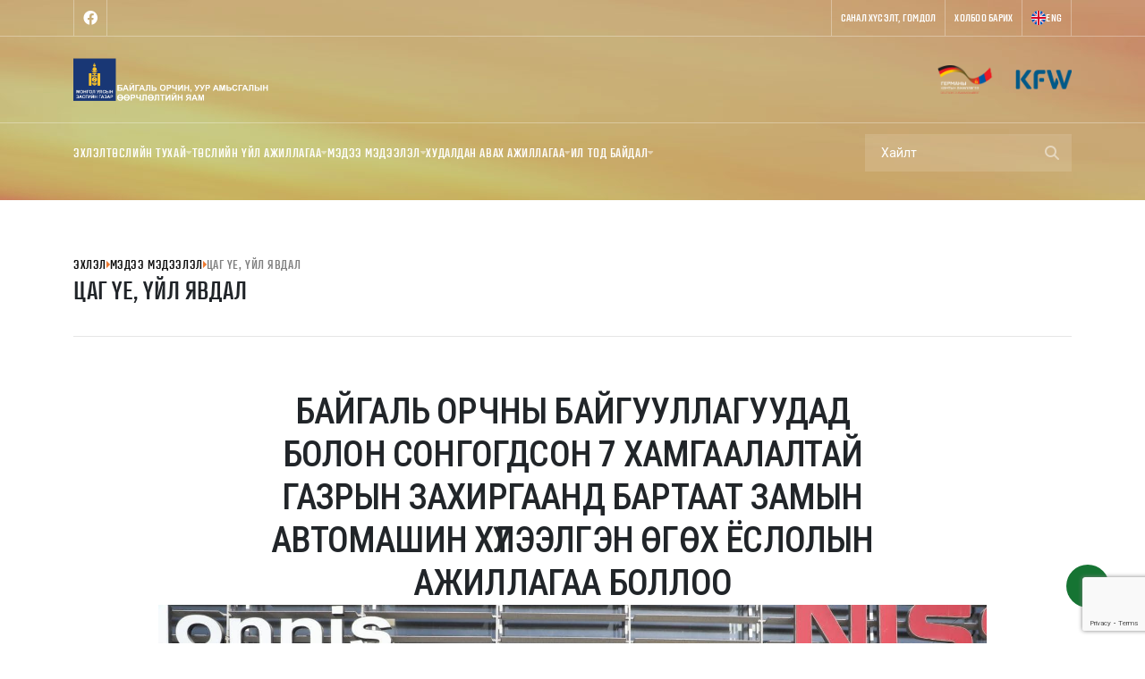

--- FILE ---
content_type: text/html; charset=UTF-8
request_url: http://baccp.mn/content/detail/35
body_size: 32057
content:
<!DOCTYPE html>
<html lang="en">

<head>
    <meta charset="UTF-8">
    <meta name="viewport" content="width=device-width, initial-scale=1.0">
    <title>Baccp.mn - Байгаль орчны байгууллагуудад болон сонгогдсон  7 хамгаалалтай газрын захиргаанд бартаат замын автомашин  хүлээлгэн өгөх ёслолын ажиллагаа боллоо</title>
    <!-- <link rel="preload" as="image" href="http://baccp.mn/assets/image/loading-logo.svg"> -->
    <link rel="preconnect" href="https://fonts.googleapis.com">
    <link rel="preconnect" href="https://fonts.gstatic.com" crossorigin>
    <link href="https://fonts.googleapis.com/css2?family=PT+Sans&family=Poppins:wght@300&family=Roboto+Condensed:wght@500&family=Roboto:wght@300;400&display=swap" rel="stylesheet">
    <link rel="shortcut icon" href="http://baccp.mn/assets/admin/images/icon.png">
    <link href="http://baccp.mn/assets/fontawesome/css/all.css" rel="stylesheet" type="text/css" defer>
    <link rel="stylesheet" href="http://baccp.mn/assets/owlcarousel/assets/owl.carousel.min.css">
    <link rel="stylesheet" href="http://baccp.mn/assets/owlcarousel/assets/owl.theme.default.min.css">
    <link rel="stylesheet" href="http://baccp.mn/assets/css/bootstrap/bootstrap.min.css">
    <link rel="stylesheet" href="http://baccp.mn/assets/css/style.css">
    <link rel="stylesheet" href="http://baccp.mn/assets/aos/aos.css">
    <link rel="stylesheet" href="http://baccp.mn/assets/css/jBox.css">
    <link rel="stylesheet" href="http://baccp.mn/assets/css/reponsive.css">
    <script src="http://baccp.mn/assets/js/jquery.js"></script>
    <script src="http://baccp.mn/assets/owlcarousel/owl.carousel.js"></script>
    <script src="https://www.google.com/recaptcha/api.js?render=6Ldo-3wpAAAAAJbWY93a5YaXe3HQ5YClrUFZ72f2"></script>

            <meta property="og:url" content="http://baccp.mn/content/detail/35" />
        <meta property="og:type" content="article" />
        <meta property="og:title" content="Байгаль орчны байгууллагуудад болон сонгогдсон  7 хамгаалалтай газрын захиргаанд бартаат замын автомашин  хүлээлгэн өгөх ёслолын ажиллагаа боллоо" />
        <meta property="og:description" content="" />
        <meta property="og:image" content="http://baccp.mn/uploads/c2866b18f96eb96386b5528656722dd8.jpg" />
    </head>

<body>
    <header class="header">
    <div class="header-top">
        <div class="container">
            <div class="socials">
                                    <a href="https://www.facebook.com/profile.php?id=100068085397909" target="_BLANK">
                        <i class="fa-brands fa-facebook"></i>
                    </a>
                                                                                            </div>

            <div class="d-flex">
                <a href="http://baccp.mn/feedback">
                    <h6 class="text-caption6"> Санал хүсэлт, гомдол</h6>
                </a>
                <a href="http://baccp.mn/contact">
                    <h6 class="text-caption6"> Холбоо барих</h6>
                </a>
                                    <a href="http://baccp.mn/lang/english">
                        <img src="http://baccp.mn/assets/images/english-flag.svg" alt="">
                        <h6 class="text-caption6">ENG</h6>
                    </a>
                
            </div>
        </div>
    </div>
    <div class="header-middle">
        <div class="container">
            <a href="http://baccp.mn/" class="header-logo-1">
                                <img src="http://baccp.mn/assets/images/logo-2.png" alt="" class="">
            </a>
            <a href="http://baccp.mn/" class="header-logo-2">
                <img src="http://baccp.mn/assets/images/logo.png" alt="">
            </a>
        </div>
    </div>
    <div class="header-menu other">
        <div class="container">
            <div class="menu">
                <ul class="navigation"><li><a href="http://baccp.mn/" >Эхлэл </a></li><li class="drop"><a href="#" >Төслийн тухай <i class="fa-solid fa-sort-down"></i></a><ul class="dropdown"><li><a href="http://baccp.mn/project/detail_1" >Төслийн I үе шат </a></li><li><a href="http://baccp.mn/project/detail_2" >Төслийн II, III үе шат </a></li><li><a href="http://baccp.mn/project/detail_3" >Байгаль орчин, Нийгмийн менежмент </a></li><li><a href="http://baccp.mn/project/detail_4" >Төслийн үндсэн баримт бичгүүд </a></li><li><a href="http://baccp.mn/project/detail_5" >Бүтэц зохион байгуулалт </a></li></ul></li><li class="drop"><a href="#" >Төслийн үйл ажиллагаа <i class="fa-solid fa-sort-down"></i></a><ul class="dropdown"><li><a href="http://baccp.mn/project_activity/3" >БО-ны байгууллагуудын менежментийг дэмжих </a></li><li><a href="http://baccp.mn/project_activity/2" >ТХГН-ийн орчны бүсийн иргэдийн амьжиргааг дэмжих </a></li><li><a href="http://baccp.mn/consulting" >Зөвлөх үйлчилгээ, судалгаа </a></li><li><a href="http://baccp.mn/project_activity/1" >Чадавхыг бэхжүүлэх, сургалт </a></li></ul></li><li class="drop"><a href="#" >Мэдээ мэдээлэл <i class="fa-solid fa-sort-down"></i></a><ul class="dropdown"><li><a href="http://baccp.mn/content?c=3" >Цаг үе, үйл явдал </a></li><li><a href="http://baccp.mn/ad?type=4" >Зарлал </a></li><li><a href="http://baccp.mn/media" >Галлерей </a></li></ul></li><li class="drop"><a href="#" >Худалдан авах ажиллагаа <i class="fa-solid fa-sort-down"></i></a><ul class="dropdown"><li><a href="http://baccp.mn/procedure/detail/1" >Худалдан авах үйл ажиллагааны төлөвлөгөө </a></li><li><a href="http://baccp.mn/procedure/detail/2" >Худалдан авах үйл ажиллагааны тайлан </a></li><li><a href="http://baccp.mn/ad?type=1" >Тендерийн урилга </a></li><li><a href="http://baccp.mn/ad?type=3" >Тендерийн үр дүн </a></li><li><a href="http://baccp.mn/procedure/detail/4" >Худалдан авах ажиллагааны Удирдамж </a></li><li><a href="http://baccp.mn/clarification" >Тодруулга </a></li><li><a href="http://baccp.mn/procedure/detail/5" >Тендерийн жишиг баримт бичиг </a></li></ul></li><li class="drop"><a href="http://baccp.mn/transparency/detail/0" >Ил тод байдал <i class="fa-solid fa-sort-down"></i></a><ul class="dropdown"><li><a href="http://baccp.mn/content?c=14" >Төслийн төлөвлөгөө </a></li><li><a href="http://baccp.mn/monitoring" >Хяналт, шинжилгээ үнэлгээ </a></li><li><a href="http://baccp.mn/monitoring_plan" >ХШҮ төлөвлөгөө </a></li><li><a href="http://baccp.mn/monitoring_manual" >ХШҮ гарын авлага </a></li><li><a target="_blank" href="https://shilendans.gov.mn/organization/20946?ry=2024" >Шилэн данс </a></li></ul></li></ul>                <form class="search-form" action="http://baccp.mn/content" method="GET">
                    <input type="text" name="q" placeholder="Хайлт">
                    <button><i class="fa-solid fa-magnifying-glass"></i></button>
                </form>
            </div>
        </div>
    </div>
    <div class="container">
        <div class="mobile-nav-toggler">
            <i class="fa-solid fa-bars color-gray-100"></i>
        </div>
    </div>
    <!-- Mobile Menu  -->
    <div class="mobile-menu">
        <div class="menu-backdrop"></div>
        <div class="close-btn"><i class="fa-solid fa-xmark"></i></div>
        <nav class="menu-box">
            <div class="nav-logo"><a href="http://baccp.mn/"><img src="http://baccp.mn/assets/images/logo-2.png" alt="" title=""></a></div>
            <div class="menu-outer"></div>
            <div class="contact-info">
                <h4>Холбоо барих</h4>
                <ul>
                                            <li class="small">
                            Хан-Уул дүүрэг, 3-р хороо, Б.Шаравын гудамж, Хан-уул цамхаг, 1201 тоот                        </li>
                                                                <li class="small"><a href="tel:(+976) 7014 0166">(+976) 7014 0166</a></li>
                                                                <li class="small"><a href="mailto:piu@baccp.mn">piu@baccp.mn</a></li>
                                    </ul>
            </div>
            <div class="social-links">
                <ul class="clearfix">
                                                                                    <li><a href="https://www.facebook.com/profile.php?id=100068085397909"><span class="fab fa-facebook-square"></span></a></li>
                                                                            </ul>
            </div>
        </nav>
    </div>
</header>

    <img src="http://baccp.mn/assets/images/header-bg.jpg" alt="bg" class="header-bg">
    <!-- Header background -->
<style>
    span {
        font-weight: unset;
        text-transform: unset
    }
</style>

<div class="container">
    <div class="page-title">
        <ul class="title-crumb">
            <li>
                <a href="http://baccp.mn/" class="text-caption5">Эхлэл</a>
            </li>
            <svg xmlns="http://www.w3.org/2000/svg" width="4" height="8" viewBox="0 0 4 8" fill="none">
                <path d="M0 8L-3.49691e-07 0L4 4L0 8Z" fill="#ED792F" />
            </svg>
            <li>
                <a href="http://baccp.mn/content" class="text-caption5">Мэдээ мэдээлэл</a>
            </li>
            <svg xmlns="http://www.w3.org/2000/svg" width="4" height="8" viewBox="0 0 4 8" fill="none">
                <path d="M0 8L-3.49691e-07 0L4 4L0 8Z" fill="#ED792F" />
            </svg>
            <li>
                <p class="text-caption5 color-gray-400">
                    Цаг үе, үйл явдал                </p>
            </li>
        </ul>
        <h2 class="text-caption2">
            Цаг үе, үйл явдал        </h2>
    </div>

    <div class="news-detail row">
        <div class="col-lg-8">
            <h1 class="text-hero">Байгаль орчны байгууллагуудад болон сонгогдсон  7 хамгаалалтай газрын захиргаанд бартаат замын автомашин  хүлээлгэн өгөх ёслолын ажиллагаа боллоо</h1>
        </div>
        <div class="col-lg-10">
                            <img src="http://baccp.mn/uploads/c2866b18f96eb96386b5528656722dd8.jpg" alt="">
            
                    </div>

        <div class="col-lg-8">
            <div class="news-content">
                <p class="text-paragrap-large color-gray-500"></p>
                <div class="c-line"></div>
                <p class="MsoNormal" style="margin-bottom:6.0pt;text-align:justify;text-indent:
36.0pt"><span lang="MN" style="font-size:12.0pt;line-height:115%;font-family:
" arial",sans-serif;mso-ansi-language:mn;layout-grid-mode:line"="">Холбооны Бүгд
Найрамдах Герман Улс, Монгол Улсын Засгийн газар хоорондын хөгжлийн хамтын
ажиллагааны хүрээнд Германы Сэргээн Босголтын Зээлийн банкаар дамжуулан
БОАЖЯ-ны хэрэгжүүлж буй “Биологийн олон
янз байдлыг хамгаалах, уур амьсгалын өөрчлөлтөд дасан зохицох” төслийн
2, 3-р үе шатыг 2020 оны 3-р сараас&nbsp;
эхлэн хэрэгжүүлж байгаа бөгөөд төсөл нь </span><span lang="MN" style="font-size:12.0pt;line-height:115%;font-family:" arial",sans-serif;="" mso-ansi-language:mn"="">Монгол Улсын Тусгай Хамгаалалттай Газар Нутаг болон орчны
бүс, экологийн холбоос нутгуудын тогтвортой, үр дүнтэй менежментийг бэхжүүлэх,
биологийн олон янз байдлыг хамгаалах, нутгийн иргэдийн тогтвортой амьжиргааг
дэмжихэд төслийн гол зорилго оршино.<o:p></o:p></span></p><p class="MsoNormal" style="text-align:justify;text-indent:36.0pt"><span lang="MN" style="font-size:12.0pt;line-height:115%;font-family:" arial",sans-serif;="" mso-ansi-language:mn;mso-bidi-font-weight:bold"="">&nbsp;Төслийн хүрээнд улсын тусгай хамгаалалттай
газар нутгийн 14 хамгаалалтын захиргаа болон 2 байгаль орчны байгууллагад
Nissan Patrol GRX Y61 загварын бартаат замын туулах чадвар сайтай 16 ширхэг автомашиныг
гардуулж хүлээлгэн өгөв. <o:p></o:p></span></p><p class="MsoNormal" style="margin-bottom:0mm;text-align:justify;text-indent:
36.0pt"><span lang="MN" style="font-size:12.0pt;line-height:115%;font-family:
" arial",sans-serif;mso-ansi-language:mn"="">Энэхүү хөрөнгө оруулалтын үр дүнд
байгаль хамгаалагчид хариуцсан газар
нутагтаа хүрч ажиллах нөхцөл боломж
сайжирч, хуулийг хэрэгжилтийг хангах, хууль бус үйл ажиллагаанаас урьдчилан
сэргийлэх, таслан зогсоох, зөрчлийн тоог бууруулах, биологийн олон янз байдлын
судалгаа, мониторингийн давтамж сайжирч биотехникийн арга хэмжээний цар хүрээг
нэмэгдүүлэхэд ахиц дэвшил гарна гэж үзэж байна. <o:p></o:p></span></p><p>





<span lang="MN" style="font-size:12.0pt;line-height:115%;font-family:" arial",sans-serif;="" mso-fareast-font-family:calibri;mso-fareast-theme-font:minor-latin;mso-ansi-language:="" mn;mso-fareast-language:en-us;mso-bidi-language:ar-sa;mso-bidi-font-weight:="" bold"="">&nbsp; &nbsp; &nbsp; &nbsp; &nbsp; Автомашин хүлээлгэн өгөх ёслолын үйл ажиллагааг өнөөдөр </span><span lang="MN" style="font-size:12.0pt;line-height:115%;font-family:" arial",sans-serif;="" mso-fareast-font-family:calibri;mso-fareast-theme-font:minor-latin;mso-ansi-language:="" mn;mso-fareast-language:en-us;mso-bidi-language:ar-sa"="">Ниссан төв оффисийн
гадна талбайд зохион байгуулсан бөгөөд Байгаль
орчин, аялал жуулчлалын сайд Б.Бат-Эрдэнэ болон БОАЖЯ-ны холбогдох албаныхан </span><span lang="MN" style="font-size:12.0pt;line-height:115%;font-family:" arial",sans-serif;="" mso-fareast-font-family:calibri;mso-ansi-language:mn;mso-fareast-language:en-us;="" mso-bidi-language:ar-sa"="">болон төсөл хэрэгжүүлэгч нэгж, Зөвлөх багийн төлөөлөл
оролцлоо.</span></p><p><img src="https://www.baccp.mn/uploads/bb168b49cc08e2983579f2e38c6dd1ac.jpg" style="width: 100%; margin: 10px;" alt="uploaded picture"><img src="https://www.baccp.mn/uploads/17fb05008fa0a628d1d901a2162e0e32.jpg" style="width: 100%; margin: 10px;" alt="uploaded picture"><img src="https://www.baccp.mn/uploads/f074aa7c5f4c17fa802dda44b6a9b25d.jpg" style="width: 100%; margin: 10px;" alt="uploaded picture"><span lang="MN" style="font-size:12.0pt;line-height:115%;font-family:" arial",sans-serif;="" mso-fareast-font-family:calibri;mso-ansi-language:mn;mso-fareast-language:en-us;="" mso-bidi-language:ar-sa"=""><br></span><img src="https://www.baccp.mn/uploads/2be41c3290632bc7192fdbf0452c336e.jpg" style="width: 100%; margin: 10px;" alt="uploaded picture"><br></p>
                <div class="content-categories">
                                            <a href="http://baccp.mn/content?c=3">Цаг үе, үйл явдал</a>
                                            <a href="http://baccp.mn/content?c=14">Төслийн төлөвлөгөө</a>
                                    </div>
                <div class="c-line"></div>
            </div>
        </div>

        <div class="col-lg-12 row">
            <h2 class="text-caption2 mb--48">Холбоотой мэдээлэл</h2>
                                <div class="col-md-4 news-item">
                        <img src="http://baccp.mn/uploads/c7e3171ede8c26b62cb52419fee77694.jpg" alt="">
                        <div class="news-content">
                            <p class="text-paragrap-xsmall color-gray-400">2025.12.06</p>
                            <a href="http://baccp.mn/content/detail/73" class="color-gray-900">
                                <h2>Улсын тусгай хамгаалалттай газар нутгийн зөвлөлдөх уулзалт боллоо</h2>
                            </a>
                            <a href="http://baccp.mn/content/detail/73" class="text-caption5 custom-more-button">Дэлгэрэнгүй <i class="fa-solid fa-angle-right"></i></a>
                        </div>
                    </div>
                                <div class="col-md-4 news-item">
                        <img src="http://baccp.mn/uploads/d5074cb4df5ffb80171f9d740b9ef835.jpg" alt="">
                        <div class="news-content">
                            <p class="text-paragrap-xsmall color-gray-400">2025.09.02</p>
                            <a href="http://baccp.mn/content/detail/69" class="color-gray-900">
                                <h2>ТӨСЛИЙН ЯВЦЫН ҮНЭЛГЭЭНИЙ БАГ ГОВЬ-АЛТАЙ, ХОВД АЙМАГТ АЖИЛЛАА</h2>
                            </a>
                            <a href="http://baccp.mn/content/detail/69" class="text-caption5 custom-more-button">Дэлгэрэнгүй <i class="fa-solid fa-angle-right"></i></a>
                        </div>
                    </div>
                                <div class="col-md-4 news-item">
                        <img src="http://baccp.mn/uploads/d8aafcc8cadd20edde1770b300d931e6.jpg" alt="">
                        <div class="news-content">
                            <p class="text-paragrap-xsmall color-gray-400">2025.06.30</p>
                            <a href="http://baccp.mn/content/detail/64" class="color-gray-900">
                                <h2>АЙМГУУДЫН БАЙГАЛЬ ОРЧНЫ ГАЗРЫГ НЭГДСЭН ӨНГӨ ТӨРХТЭЙ ИЖ БҮРЭН ДҮРЭМТ ХУВЦСААР ХАНГАЖ ДУУСЛАА</h2>
                            </a>
                            <a href="http://baccp.mn/content/detail/64" class="text-caption5 custom-more-button">Дэлгэрэнгүй <i class="fa-solid fa-angle-right"></i></a>
                        </div>
                    </div>
                    </div>
    </div>
</div>    <section class="section-footer">
    <div class="container">
        <div class="footer-top">
            <div class="row w-100">
                <div class="col-lg-3 col-md-6 col-sm-6">
                    <div class="footer-widget">
                        
                        <a href="/">
                            <img class="footer-logo-1" src="http://baccp.mn/assets/images/logo-2.png" alt="logo" />
                        </a>
                        <h5 class="color-gray-100">"Биологийн олон янз байдлыг хамгаалах, уур амьсгалын өөрчлөлтөд дасан зохицох" төсөл</h5>
                        <a href="/">
                            <img class="footer-logo-2" src="http://baccp.mn/assets/images/logo.png" alt="logo" />
                        </a>
                    </div>
                </div>
                <div class="col-lg-3 col-md-6 col-sm-6">
                    <div class="footer-widget">
                        <div class="widget-title">
                            <h5 class="text-caption5 color-gray-300">"БОЯБХУАӨДЗ" ТӨСӨЛ</h5>
                        </div>
                        <div class="widget-content">
                            <ul class="links-list">
                                <ul class="links-list"><li><a href="http://baccp.mn/transparency/detail/0" >Төслийн төлөвлөгөө </a></li><li><a target="_blank" href="https://mongolia.gov.mn/" >МУ-ын Засгийн газар </a></li><li><a target="_blank" href="https://mof.gov.mn/" >Сангийн яам </a></li><li><a target="_blank" href="https://met.gov.mn/" >БОУАӨЯ </a></li><li><a target="_blank" href="https://www.tender.gov.mn/mn/invitation?year=allYear&selGovernorId=117&ruleId=12&get=1" >Төрийн ХАА-ны цахим систем </a></li><li><a target="_blank" href="https://eic.mn/" >Байгаль орчны мэдээллийн сан </a></li><li><a target="_blank" href="https://legalinfo.mn/mn" >Эрх зүйн мэдээллийн нэгдсэн сан </a></li></ul>                            </ul>
                        </div>
                    </div>
                </div>
                <div class="col-lg-4 col-md-6 col-sm-6 footer-column">
                    <div class="footer-widget contact-widget">
                        <div class="widget-title">
                            <h4 class="text-caption5 color-gray-300">Холбоо барих</h4>
                        </div>
                        <div class="widget-content">
                            <ul class="links-list">
                                <li>
                                    <div class="contact-list">
                                        <i class="color-orange-secondary mr--12 fa-brands fa-youtube"></i>
                                        <div>
                                            <h6 class="text-caption6 color-gray-300">Хаяг</h6>
                                            <h5 class="color-gray-100">                                                    Хан-Уул дүүрэг, 3-р хороо, Б.Шаравын гудамж, Хан-уул цамхаг, 1201 тоот                                                                                            </h5>
                                        </div>
                                    </div>
                                </li>
                                <li>
                                    <div class="contact-list">
                                        <i class="color-orange-secondary mr--12 fa-brands fa-youtube"></i>
                                        <div>
                                            <h6 class="text-caption6 color-gray-300">Имэйл</h6>
                                            <h5 class="color-gray-100">                                                    piu@baccp.mn                                                                                            </h5>
                                        </div>
                                    </div>
                                </li>
                                <li>
                                    <div class="contact-list">
                                        <i class="color-orange-secondary mr--12 fa-brands fa-youtube"></i>
                                        <div>
                                            <h6 class="text-caption6 color-gray-300">Утас</h6>
                                            <h5 class="color-gray-100">                                                    (+976) 7014 0166                                                                                            </h5>
                                        </div>
                                    </div>
                                </li>
                            </ul>
                        </div>
                    </div>
                </div>
                <div class="col-lg-2 col-md-6 col-sm-6">
                    <div class="footer-widget contact-widget">
                        <div class="widget-title">
                            <h4 class="text-caption5 color-gray-300">Хандалт</h4>
                        </div>
                        <div class="widget-content">
                                                        <ul class="links-list">
                                <li class="text-caption5 color-gray-200">ӨНӨӨДӨР: <b class="ml-2 color-gray-100">23500</b></li>
                                <li class="text-caption5 color-gray-200">ЭНЭ 7 ХОНОГТ: <b class="ml-2 color-gray-100">4995</b></li>
                                <li class="text-caption5 color-gray-200">ЭНЭ САРД: <b class="ml-2 color-gray-100"> 70102</b></li>
                                <li class="text-caption5 color-gray-200">НИЙТ: <b class="ml-2 color-gray-100"> 750234</b></li>
                            </ul>
                        </div>
                    </div>
                </div>
            </div>
        </div>
        <div class="footer-bottom">
            <h5 class="text-caption5 color-gray-300">                    © 2024 "БОЯБХУАӨДЗ" төсөл  •  Бүх эрх хуулиар хамгаалагдсан.                </h5>
            <button class="text-caption5 color-gray-300" onclick="window.scrollTo({ top: 0, behavior: 'smooth' });">Дээшээ                <svg xmlns="http://www.w3.org/2000/svg" width="24" height="24" viewBox="0 0 24 24" fill="none">
                    <path d="M6.29297 13.2929L7.70697 14.7069L12 10.4139L16.293 14.7069L17.707 13.2929L12 7.58594L6.29297 13.2929Z" fill="#ED792F" />
                </svg>
            </button>
        </div>
    </div>
</section>
    <div class="jbox-container">
        <div class="jbox-image-body">
            <div class="button jbox-close">
                <svg xmlns="http://www.w3.org/2000/svg" width="24" height="24" viewBox="0 0 24 24" fill="none">
                    <path d="M18.5297 17.4707C18.8227 17.7637 18.8227 18.2388 18.5297 18.5318C18.3837 18.6778 18.1917 18.7517 17.9997 18.7517C17.8077 18.7517 17.6158 18.6788 17.4698 18.5318L11.9997 13.0617L6.52975 18.5318C6.38375 18.6778 6.19175 18.7517 5.99975 18.7517C5.80775 18.7517 5.61575 18.6788 5.46975 18.5318C5.17675 18.2388 5.17675 17.7637 5.46975 17.4707L10.9398 12.0008L5.46975 6.53079C5.17675 6.23779 5.17675 5.76275 5.46975 5.46975C5.76275 5.17675 6.23775 5.17675 6.53075 5.46975L12.0008 10.9398L17.4707 5.46975C17.7637 5.17675 18.2387 5.17675 18.5317 5.46975C18.8247 5.76275 18.8247 6.23779 18.5317 6.53079L13.0617 12.0008L18.5297 17.4707Z" fill="white" />
                </svg>
                </svg>
            </div>
            <img src="" />
            <div class="img-alt-text text-paragrap-xsmall"></div>
        </div>
        <div class="button jbox-prev">
            <svg width="24" height="24" class="" viewBox="0 0 24 24" fill="none" xmlns="http://www.w3.org/2000/svg">
                <g id="arrow-left">
                    <path id="arrow-left_2" d="M21.7499 11.9998C21.7499 12.4138 21.4139 12.7498 20.9999 12.7498H4.81091L10.5309 18.4698C10.8239 18.7628 10.8239 19.2378 10.5309 19.5308C10.3849 19.6768 10.1928 19.7508 10.0008 19.7508C9.80885 19.7508 9.61682 19.6778 9.47082 19.5308L2.47082 12.5308C2.40182 12.4618 2.34695 12.3789 2.30895 12.2869C2.23295 12.1039 2.23295 11.8969 2.30895 11.7139C2.34695 11.6219 2.40182 11.5387 2.47082 11.4697L9.47082 4.46975C9.76382 4.17675 10.2389 4.17675 10.5319 4.46975C10.8249 4.76275 10.8249 5.23779 10.5319 5.53079L4.81188 11.2508H20.9999C21.4139 11.2498 21.7499 11.5858 21.7499 11.9998Z" fill="white" />
                </g>
            </svg>
        </div>
        <div class="button jbox-next">
            <svg width="24" height="24" viewBox="0 0 24 24" fill="none" xmlns="http://www.w3.org/2000/svg">
                <g id="arrow-right">
                    <path id="arrow-right_2" d="M21.6919 12.2879C21.6539 12.3799 21.599 12.4628 21.53 12.5318L14.53 19.5318C14.384 19.6778 14.192 19.7517 14 19.7517C13.808 19.7517 13.616 19.6788 13.47 19.5318C13.177 19.2388 13.177 18.7637 13.47 18.4707L19.1899 12.7508H3C2.586 12.7508 2.25 12.4148 2.25 12.0008C2.25 11.5868 2.586 11.2508 3 11.2508H19.189L13.469 5.53079C13.176 5.23779 13.176 4.76275 13.469 4.46975C13.762 4.17675 14.237 4.17675 14.53 4.46975L21.53 11.4697C21.599 11.5387 21.6539 11.6216 21.6919 11.7136C21.7679 11.8976 21.7679 12.1039 21.6919 12.2879Z" fill="white" />
                </g>
            </svg>
        </div>
    </div>

    <button class="up-button" onclick="window.scrollTo({ top: 0, behavior: 'smooth' });"><i class="fa-solid fa-arrow-up"></i></button>
</body>
<!-- javascript -->
<script src="http://baccp.mn/assets/js/bootstrap/bootstrap.min.js"></script>
<script src="http://baccp.mn/assets/aos/aos.js"></script>
<script src="http://baccp.mn/assets/js/jBox-min.js"></script>

<script>
    grecaptcha.ready(function() {
        grecaptcha.execute('6Ldo-3wpAAAAAJbWY93a5YaXe3HQ5YClrUFZ72f2', {
            action: 'submit'
        }).then(function(token) {
            var response = document.getElementById('token_generate');
            response.value = token;
        });
    });

    (function($) {
        "use strict";
        //Preloader
        $(window).on('load', function(event) {
            $('.js-preloader').delay(500).fadeOut(500);
        });

        //sticky Header
        var wind = $(window);
        var sticky = $('.header-wrap');
        wind.on('scroll', function() {
            var scroll = wind.scrollTop();
            if (scroll < 100) {
                sticky.removeClass('sticky');
            } else {
                sticky.addClass('sticky');
            }
        });

        //Mobile Nav Hide Show
        if ($('.mobile-menu').length) {

            // $('.mobile-menu .menu-box').mCustomScrollbar();

            var mobileMenuContent = $('.header-menu .menu').html();
            $('.mobile-menu .menu-box .menu-outer').append(mobileMenuContent);
            $('.sticky-header .main-menu').append(mobileMenuContent);

            //Dropdown Button
            $('.mobile-menu .drop').on('click', function() {
                $(this).toggleClass('open');
                $(this).prev('ul').slideToggle(500);
            });
            //Dropdown Button
            // $('.mobile-menu li.dropdown .dropdown-btn').on('click', function() {
            // 	$(this).prev('.megamenu').slideToggle(900);
            // });
            //Menu Toggle Btn
            $('.mobile-nav-toggler').on('click', function() {
                $('body').addClass('mobile-menu-visible');
            });

            //Menu Toggle Btn
            $('.mobile-menu .menu-backdrop,.mobile-menu .close-btn').on('click', function() {
                $('body').removeClass('mobile-menu-visible');
            });
        }
    })(jQuery);
    AOS.init();
    var gallery = new jBox();
</script>

</html>

--- FILE ---
content_type: text/html; charset=utf-8
request_url: https://www.google.com/recaptcha/api2/anchor?ar=1&k=6Ldo-3wpAAAAAJbWY93a5YaXe3HQ5YClrUFZ72f2&co=aHR0cDovL2JhY2NwLm1uOjgw&hl=en&v=PoyoqOPhxBO7pBk68S4YbpHZ&size=invisible&anchor-ms=20000&execute-ms=30000&cb=24zwz78ecdv3
body_size: 48778
content:
<!DOCTYPE HTML><html dir="ltr" lang="en"><head><meta http-equiv="Content-Type" content="text/html; charset=UTF-8">
<meta http-equiv="X-UA-Compatible" content="IE=edge">
<title>reCAPTCHA</title>
<style type="text/css">
/* cyrillic-ext */
@font-face {
  font-family: 'Roboto';
  font-style: normal;
  font-weight: 400;
  font-stretch: 100%;
  src: url(//fonts.gstatic.com/s/roboto/v48/KFO7CnqEu92Fr1ME7kSn66aGLdTylUAMa3GUBHMdazTgWw.woff2) format('woff2');
  unicode-range: U+0460-052F, U+1C80-1C8A, U+20B4, U+2DE0-2DFF, U+A640-A69F, U+FE2E-FE2F;
}
/* cyrillic */
@font-face {
  font-family: 'Roboto';
  font-style: normal;
  font-weight: 400;
  font-stretch: 100%;
  src: url(//fonts.gstatic.com/s/roboto/v48/KFO7CnqEu92Fr1ME7kSn66aGLdTylUAMa3iUBHMdazTgWw.woff2) format('woff2');
  unicode-range: U+0301, U+0400-045F, U+0490-0491, U+04B0-04B1, U+2116;
}
/* greek-ext */
@font-face {
  font-family: 'Roboto';
  font-style: normal;
  font-weight: 400;
  font-stretch: 100%;
  src: url(//fonts.gstatic.com/s/roboto/v48/KFO7CnqEu92Fr1ME7kSn66aGLdTylUAMa3CUBHMdazTgWw.woff2) format('woff2');
  unicode-range: U+1F00-1FFF;
}
/* greek */
@font-face {
  font-family: 'Roboto';
  font-style: normal;
  font-weight: 400;
  font-stretch: 100%;
  src: url(//fonts.gstatic.com/s/roboto/v48/KFO7CnqEu92Fr1ME7kSn66aGLdTylUAMa3-UBHMdazTgWw.woff2) format('woff2');
  unicode-range: U+0370-0377, U+037A-037F, U+0384-038A, U+038C, U+038E-03A1, U+03A3-03FF;
}
/* math */
@font-face {
  font-family: 'Roboto';
  font-style: normal;
  font-weight: 400;
  font-stretch: 100%;
  src: url(//fonts.gstatic.com/s/roboto/v48/KFO7CnqEu92Fr1ME7kSn66aGLdTylUAMawCUBHMdazTgWw.woff2) format('woff2');
  unicode-range: U+0302-0303, U+0305, U+0307-0308, U+0310, U+0312, U+0315, U+031A, U+0326-0327, U+032C, U+032F-0330, U+0332-0333, U+0338, U+033A, U+0346, U+034D, U+0391-03A1, U+03A3-03A9, U+03B1-03C9, U+03D1, U+03D5-03D6, U+03F0-03F1, U+03F4-03F5, U+2016-2017, U+2034-2038, U+203C, U+2040, U+2043, U+2047, U+2050, U+2057, U+205F, U+2070-2071, U+2074-208E, U+2090-209C, U+20D0-20DC, U+20E1, U+20E5-20EF, U+2100-2112, U+2114-2115, U+2117-2121, U+2123-214F, U+2190, U+2192, U+2194-21AE, U+21B0-21E5, U+21F1-21F2, U+21F4-2211, U+2213-2214, U+2216-22FF, U+2308-230B, U+2310, U+2319, U+231C-2321, U+2336-237A, U+237C, U+2395, U+239B-23B7, U+23D0, U+23DC-23E1, U+2474-2475, U+25AF, U+25B3, U+25B7, U+25BD, U+25C1, U+25CA, U+25CC, U+25FB, U+266D-266F, U+27C0-27FF, U+2900-2AFF, U+2B0E-2B11, U+2B30-2B4C, U+2BFE, U+3030, U+FF5B, U+FF5D, U+1D400-1D7FF, U+1EE00-1EEFF;
}
/* symbols */
@font-face {
  font-family: 'Roboto';
  font-style: normal;
  font-weight: 400;
  font-stretch: 100%;
  src: url(//fonts.gstatic.com/s/roboto/v48/KFO7CnqEu92Fr1ME7kSn66aGLdTylUAMaxKUBHMdazTgWw.woff2) format('woff2');
  unicode-range: U+0001-000C, U+000E-001F, U+007F-009F, U+20DD-20E0, U+20E2-20E4, U+2150-218F, U+2190, U+2192, U+2194-2199, U+21AF, U+21E6-21F0, U+21F3, U+2218-2219, U+2299, U+22C4-22C6, U+2300-243F, U+2440-244A, U+2460-24FF, U+25A0-27BF, U+2800-28FF, U+2921-2922, U+2981, U+29BF, U+29EB, U+2B00-2BFF, U+4DC0-4DFF, U+FFF9-FFFB, U+10140-1018E, U+10190-1019C, U+101A0, U+101D0-101FD, U+102E0-102FB, U+10E60-10E7E, U+1D2C0-1D2D3, U+1D2E0-1D37F, U+1F000-1F0FF, U+1F100-1F1AD, U+1F1E6-1F1FF, U+1F30D-1F30F, U+1F315, U+1F31C, U+1F31E, U+1F320-1F32C, U+1F336, U+1F378, U+1F37D, U+1F382, U+1F393-1F39F, U+1F3A7-1F3A8, U+1F3AC-1F3AF, U+1F3C2, U+1F3C4-1F3C6, U+1F3CA-1F3CE, U+1F3D4-1F3E0, U+1F3ED, U+1F3F1-1F3F3, U+1F3F5-1F3F7, U+1F408, U+1F415, U+1F41F, U+1F426, U+1F43F, U+1F441-1F442, U+1F444, U+1F446-1F449, U+1F44C-1F44E, U+1F453, U+1F46A, U+1F47D, U+1F4A3, U+1F4B0, U+1F4B3, U+1F4B9, U+1F4BB, U+1F4BF, U+1F4C8-1F4CB, U+1F4D6, U+1F4DA, U+1F4DF, U+1F4E3-1F4E6, U+1F4EA-1F4ED, U+1F4F7, U+1F4F9-1F4FB, U+1F4FD-1F4FE, U+1F503, U+1F507-1F50B, U+1F50D, U+1F512-1F513, U+1F53E-1F54A, U+1F54F-1F5FA, U+1F610, U+1F650-1F67F, U+1F687, U+1F68D, U+1F691, U+1F694, U+1F698, U+1F6AD, U+1F6B2, U+1F6B9-1F6BA, U+1F6BC, U+1F6C6-1F6CF, U+1F6D3-1F6D7, U+1F6E0-1F6EA, U+1F6F0-1F6F3, U+1F6F7-1F6FC, U+1F700-1F7FF, U+1F800-1F80B, U+1F810-1F847, U+1F850-1F859, U+1F860-1F887, U+1F890-1F8AD, U+1F8B0-1F8BB, U+1F8C0-1F8C1, U+1F900-1F90B, U+1F93B, U+1F946, U+1F984, U+1F996, U+1F9E9, U+1FA00-1FA6F, U+1FA70-1FA7C, U+1FA80-1FA89, U+1FA8F-1FAC6, U+1FACE-1FADC, U+1FADF-1FAE9, U+1FAF0-1FAF8, U+1FB00-1FBFF;
}
/* vietnamese */
@font-face {
  font-family: 'Roboto';
  font-style: normal;
  font-weight: 400;
  font-stretch: 100%;
  src: url(//fonts.gstatic.com/s/roboto/v48/KFO7CnqEu92Fr1ME7kSn66aGLdTylUAMa3OUBHMdazTgWw.woff2) format('woff2');
  unicode-range: U+0102-0103, U+0110-0111, U+0128-0129, U+0168-0169, U+01A0-01A1, U+01AF-01B0, U+0300-0301, U+0303-0304, U+0308-0309, U+0323, U+0329, U+1EA0-1EF9, U+20AB;
}
/* latin-ext */
@font-face {
  font-family: 'Roboto';
  font-style: normal;
  font-weight: 400;
  font-stretch: 100%;
  src: url(//fonts.gstatic.com/s/roboto/v48/KFO7CnqEu92Fr1ME7kSn66aGLdTylUAMa3KUBHMdazTgWw.woff2) format('woff2');
  unicode-range: U+0100-02BA, U+02BD-02C5, U+02C7-02CC, U+02CE-02D7, U+02DD-02FF, U+0304, U+0308, U+0329, U+1D00-1DBF, U+1E00-1E9F, U+1EF2-1EFF, U+2020, U+20A0-20AB, U+20AD-20C0, U+2113, U+2C60-2C7F, U+A720-A7FF;
}
/* latin */
@font-face {
  font-family: 'Roboto';
  font-style: normal;
  font-weight: 400;
  font-stretch: 100%;
  src: url(//fonts.gstatic.com/s/roboto/v48/KFO7CnqEu92Fr1ME7kSn66aGLdTylUAMa3yUBHMdazQ.woff2) format('woff2');
  unicode-range: U+0000-00FF, U+0131, U+0152-0153, U+02BB-02BC, U+02C6, U+02DA, U+02DC, U+0304, U+0308, U+0329, U+2000-206F, U+20AC, U+2122, U+2191, U+2193, U+2212, U+2215, U+FEFF, U+FFFD;
}
/* cyrillic-ext */
@font-face {
  font-family: 'Roboto';
  font-style: normal;
  font-weight: 500;
  font-stretch: 100%;
  src: url(//fonts.gstatic.com/s/roboto/v48/KFO7CnqEu92Fr1ME7kSn66aGLdTylUAMa3GUBHMdazTgWw.woff2) format('woff2');
  unicode-range: U+0460-052F, U+1C80-1C8A, U+20B4, U+2DE0-2DFF, U+A640-A69F, U+FE2E-FE2F;
}
/* cyrillic */
@font-face {
  font-family: 'Roboto';
  font-style: normal;
  font-weight: 500;
  font-stretch: 100%;
  src: url(//fonts.gstatic.com/s/roboto/v48/KFO7CnqEu92Fr1ME7kSn66aGLdTylUAMa3iUBHMdazTgWw.woff2) format('woff2');
  unicode-range: U+0301, U+0400-045F, U+0490-0491, U+04B0-04B1, U+2116;
}
/* greek-ext */
@font-face {
  font-family: 'Roboto';
  font-style: normal;
  font-weight: 500;
  font-stretch: 100%;
  src: url(//fonts.gstatic.com/s/roboto/v48/KFO7CnqEu92Fr1ME7kSn66aGLdTylUAMa3CUBHMdazTgWw.woff2) format('woff2');
  unicode-range: U+1F00-1FFF;
}
/* greek */
@font-face {
  font-family: 'Roboto';
  font-style: normal;
  font-weight: 500;
  font-stretch: 100%;
  src: url(//fonts.gstatic.com/s/roboto/v48/KFO7CnqEu92Fr1ME7kSn66aGLdTylUAMa3-UBHMdazTgWw.woff2) format('woff2');
  unicode-range: U+0370-0377, U+037A-037F, U+0384-038A, U+038C, U+038E-03A1, U+03A3-03FF;
}
/* math */
@font-face {
  font-family: 'Roboto';
  font-style: normal;
  font-weight: 500;
  font-stretch: 100%;
  src: url(//fonts.gstatic.com/s/roboto/v48/KFO7CnqEu92Fr1ME7kSn66aGLdTylUAMawCUBHMdazTgWw.woff2) format('woff2');
  unicode-range: U+0302-0303, U+0305, U+0307-0308, U+0310, U+0312, U+0315, U+031A, U+0326-0327, U+032C, U+032F-0330, U+0332-0333, U+0338, U+033A, U+0346, U+034D, U+0391-03A1, U+03A3-03A9, U+03B1-03C9, U+03D1, U+03D5-03D6, U+03F0-03F1, U+03F4-03F5, U+2016-2017, U+2034-2038, U+203C, U+2040, U+2043, U+2047, U+2050, U+2057, U+205F, U+2070-2071, U+2074-208E, U+2090-209C, U+20D0-20DC, U+20E1, U+20E5-20EF, U+2100-2112, U+2114-2115, U+2117-2121, U+2123-214F, U+2190, U+2192, U+2194-21AE, U+21B0-21E5, U+21F1-21F2, U+21F4-2211, U+2213-2214, U+2216-22FF, U+2308-230B, U+2310, U+2319, U+231C-2321, U+2336-237A, U+237C, U+2395, U+239B-23B7, U+23D0, U+23DC-23E1, U+2474-2475, U+25AF, U+25B3, U+25B7, U+25BD, U+25C1, U+25CA, U+25CC, U+25FB, U+266D-266F, U+27C0-27FF, U+2900-2AFF, U+2B0E-2B11, U+2B30-2B4C, U+2BFE, U+3030, U+FF5B, U+FF5D, U+1D400-1D7FF, U+1EE00-1EEFF;
}
/* symbols */
@font-face {
  font-family: 'Roboto';
  font-style: normal;
  font-weight: 500;
  font-stretch: 100%;
  src: url(//fonts.gstatic.com/s/roboto/v48/KFO7CnqEu92Fr1ME7kSn66aGLdTylUAMaxKUBHMdazTgWw.woff2) format('woff2');
  unicode-range: U+0001-000C, U+000E-001F, U+007F-009F, U+20DD-20E0, U+20E2-20E4, U+2150-218F, U+2190, U+2192, U+2194-2199, U+21AF, U+21E6-21F0, U+21F3, U+2218-2219, U+2299, U+22C4-22C6, U+2300-243F, U+2440-244A, U+2460-24FF, U+25A0-27BF, U+2800-28FF, U+2921-2922, U+2981, U+29BF, U+29EB, U+2B00-2BFF, U+4DC0-4DFF, U+FFF9-FFFB, U+10140-1018E, U+10190-1019C, U+101A0, U+101D0-101FD, U+102E0-102FB, U+10E60-10E7E, U+1D2C0-1D2D3, U+1D2E0-1D37F, U+1F000-1F0FF, U+1F100-1F1AD, U+1F1E6-1F1FF, U+1F30D-1F30F, U+1F315, U+1F31C, U+1F31E, U+1F320-1F32C, U+1F336, U+1F378, U+1F37D, U+1F382, U+1F393-1F39F, U+1F3A7-1F3A8, U+1F3AC-1F3AF, U+1F3C2, U+1F3C4-1F3C6, U+1F3CA-1F3CE, U+1F3D4-1F3E0, U+1F3ED, U+1F3F1-1F3F3, U+1F3F5-1F3F7, U+1F408, U+1F415, U+1F41F, U+1F426, U+1F43F, U+1F441-1F442, U+1F444, U+1F446-1F449, U+1F44C-1F44E, U+1F453, U+1F46A, U+1F47D, U+1F4A3, U+1F4B0, U+1F4B3, U+1F4B9, U+1F4BB, U+1F4BF, U+1F4C8-1F4CB, U+1F4D6, U+1F4DA, U+1F4DF, U+1F4E3-1F4E6, U+1F4EA-1F4ED, U+1F4F7, U+1F4F9-1F4FB, U+1F4FD-1F4FE, U+1F503, U+1F507-1F50B, U+1F50D, U+1F512-1F513, U+1F53E-1F54A, U+1F54F-1F5FA, U+1F610, U+1F650-1F67F, U+1F687, U+1F68D, U+1F691, U+1F694, U+1F698, U+1F6AD, U+1F6B2, U+1F6B9-1F6BA, U+1F6BC, U+1F6C6-1F6CF, U+1F6D3-1F6D7, U+1F6E0-1F6EA, U+1F6F0-1F6F3, U+1F6F7-1F6FC, U+1F700-1F7FF, U+1F800-1F80B, U+1F810-1F847, U+1F850-1F859, U+1F860-1F887, U+1F890-1F8AD, U+1F8B0-1F8BB, U+1F8C0-1F8C1, U+1F900-1F90B, U+1F93B, U+1F946, U+1F984, U+1F996, U+1F9E9, U+1FA00-1FA6F, U+1FA70-1FA7C, U+1FA80-1FA89, U+1FA8F-1FAC6, U+1FACE-1FADC, U+1FADF-1FAE9, U+1FAF0-1FAF8, U+1FB00-1FBFF;
}
/* vietnamese */
@font-face {
  font-family: 'Roboto';
  font-style: normal;
  font-weight: 500;
  font-stretch: 100%;
  src: url(//fonts.gstatic.com/s/roboto/v48/KFO7CnqEu92Fr1ME7kSn66aGLdTylUAMa3OUBHMdazTgWw.woff2) format('woff2');
  unicode-range: U+0102-0103, U+0110-0111, U+0128-0129, U+0168-0169, U+01A0-01A1, U+01AF-01B0, U+0300-0301, U+0303-0304, U+0308-0309, U+0323, U+0329, U+1EA0-1EF9, U+20AB;
}
/* latin-ext */
@font-face {
  font-family: 'Roboto';
  font-style: normal;
  font-weight: 500;
  font-stretch: 100%;
  src: url(//fonts.gstatic.com/s/roboto/v48/KFO7CnqEu92Fr1ME7kSn66aGLdTylUAMa3KUBHMdazTgWw.woff2) format('woff2');
  unicode-range: U+0100-02BA, U+02BD-02C5, U+02C7-02CC, U+02CE-02D7, U+02DD-02FF, U+0304, U+0308, U+0329, U+1D00-1DBF, U+1E00-1E9F, U+1EF2-1EFF, U+2020, U+20A0-20AB, U+20AD-20C0, U+2113, U+2C60-2C7F, U+A720-A7FF;
}
/* latin */
@font-face {
  font-family: 'Roboto';
  font-style: normal;
  font-weight: 500;
  font-stretch: 100%;
  src: url(//fonts.gstatic.com/s/roboto/v48/KFO7CnqEu92Fr1ME7kSn66aGLdTylUAMa3yUBHMdazQ.woff2) format('woff2');
  unicode-range: U+0000-00FF, U+0131, U+0152-0153, U+02BB-02BC, U+02C6, U+02DA, U+02DC, U+0304, U+0308, U+0329, U+2000-206F, U+20AC, U+2122, U+2191, U+2193, U+2212, U+2215, U+FEFF, U+FFFD;
}
/* cyrillic-ext */
@font-face {
  font-family: 'Roboto';
  font-style: normal;
  font-weight: 900;
  font-stretch: 100%;
  src: url(//fonts.gstatic.com/s/roboto/v48/KFO7CnqEu92Fr1ME7kSn66aGLdTylUAMa3GUBHMdazTgWw.woff2) format('woff2');
  unicode-range: U+0460-052F, U+1C80-1C8A, U+20B4, U+2DE0-2DFF, U+A640-A69F, U+FE2E-FE2F;
}
/* cyrillic */
@font-face {
  font-family: 'Roboto';
  font-style: normal;
  font-weight: 900;
  font-stretch: 100%;
  src: url(//fonts.gstatic.com/s/roboto/v48/KFO7CnqEu92Fr1ME7kSn66aGLdTylUAMa3iUBHMdazTgWw.woff2) format('woff2');
  unicode-range: U+0301, U+0400-045F, U+0490-0491, U+04B0-04B1, U+2116;
}
/* greek-ext */
@font-face {
  font-family: 'Roboto';
  font-style: normal;
  font-weight: 900;
  font-stretch: 100%;
  src: url(//fonts.gstatic.com/s/roboto/v48/KFO7CnqEu92Fr1ME7kSn66aGLdTylUAMa3CUBHMdazTgWw.woff2) format('woff2');
  unicode-range: U+1F00-1FFF;
}
/* greek */
@font-face {
  font-family: 'Roboto';
  font-style: normal;
  font-weight: 900;
  font-stretch: 100%;
  src: url(//fonts.gstatic.com/s/roboto/v48/KFO7CnqEu92Fr1ME7kSn66aGLdTylUAMa3-UBHMdazTgWw.woff2) format('woff2');
  unicode-range: U+0370-0377, U+037A-037F, U+0384-038A, U+038C, U+038E-03A1, U+03A3-03FF;
}
/* math */
@font-face {
  font-family: 'Roboto';
  font-style: normal;
  font-weight: 900;
  font-stretch: 100%;
  src: url(//fonts.gstatic.com/s/roboto/v48/KFO7CnqEu92Fr1ME7kSn66aGLdTylUAMawCUBHMdazTgWw.woff2) format('woff2');
  unicode-range: U+0302-0303, U+0305, U+0307-0308, U+0310, U+0312, U+0315, U+031A, U+0326-0327, U+032C, U+032F-0330, U+0332-0333, U+0338, U+033A, U+0346, U+034D, U+0391-03A1, U+03A3-03A9, U+03B1-03C9, U+03D1, U+03D5-03D6, U+03F0-03F1, U+03F4-03F5, U+2016-2017, U+2034-2038, U+203C, U+2040, U+2043, U+2047, U+2050, U+2057, U+205F, U+2070-2071, U+2074-208E, U+2090-209C, U+20D0-20DC, U+20E1, U+20E5-20EF, U+2100-2112, U+2114-2115, U+2117-2121, U+2123-214F, U+2190, U+2192, U+2194-21AE, U+21B0-21E5, U+21F1-21F2, U+21F4-2211, U+2213-2214, U+2216-22FF, U+2308-230B, U+2310, U+2319, U+231C-2321, U+2336-237A, U+237C, U+2395, U+239B-23B7, U+23D0, U+23DC-23E1, U+2474-2475, U+25AF, U+25B3, U+25B7, U+25BD, U+25C1, U+25CA, U+25CC, U+25FB, U+266D-266F, U+27C0-27FF, U+2900-2AFF, U+2B0E-2B11, U+2B30-2B4C, U+2BFE, U+3030, U+FF5B, U+FF5D, U+1D400-1D7FF, U+1EE00-1EEFF;
}
/* symbols */
@font-face {
  font-family: 'Roboto';
  font-style: normal;
  font-weight: 900;
  font-stretch: 100%;
  src: url(//fonts.gstatic.com/s/roboto/v48/KFO7CnqEu92Fr1ME7kSn66aGLdTylUAMaxKUBHMdazTgWw.woff2) format('woff2');
  unicode-range: U+0001-000C, U+000E-001F, U+007F-009F, U+20DD-20E0, U+20E2-20E4, U+2150-218F, U+2190, U+2192, U+2194-2199, U+21AF, U+21E6-21F0, U+21F3, U+2218-2219, U+2299, U+22C4-22C6, U+2300-243F, U+2440-244A, U+2460-24FF, U+25A0-27BF, U+2800-28FF, U+2921-2922, U+2981, U+29BF, U+29EB, U+2B00-2BFF, U+4DC0-4DFF, U+FFF9-FFFB, U+10140-1018E, U+10190-1019C, U+101A0, U+101D0-101FD, U+102E0-102FB, U+10E60-10E7E, U+1D2C0-1D2D3, U+1D2E0-1D37F, U+1F000-1F0FF, U+1F100-1F1AD, U+1F1E6-1F1FF, U+1F30D-1F30F, U+1F315, U+1F31C, U+1F31E, U+1F320-1F32C, U+1F336, U+1F378, U+1F37D, U+1F382, U+1F393-1F39F, U+1F3A7-1F3A8, U+1F3AC-1F3AF, U+1F3C2, U+1F3C4-1F3C6, U+1F3CA-1F3CE, U+1F3D4-1F3E0, U+1F3ED, U+1F3F1-1F3F3, U+1F3F5-1F3F7, U+1F408, U+1F415, U+1F41F, U+1F426, U+1F43F, U+1F441-1F442, U+1F444, U+1F446-1F449, U+1F44C-1F44E, U+1F453, U+1F46A, U+1F47D, U+1F4A3, U+1F4B0, U+1F4B3, U+1F4B9, U+1F4BB, U+1F4BF, U+1F4C8-1F4CB, U+1F4D6, U+1F4DA, U+1F4DF, U+1F4E3-1F4E6, U+1F4EA-1F4ED, U+1F4F7, U+1F4F9-1F4FB, U+1F4FD-1F4FE, U+1F503, U+1F507-1F50B, U+1F50D, U+1F512-1F513, U+1F53E-1F54A, U+1F54F-1F5FA, U+1F610, U+1F650-1F67F, U+1F687, U+1F68D, U+1F691, U+1F694, U+1F698, U+1F6AD, U+1F6B2, U+1F6B9-1F6BA, U+1F6BC, U+1F6C6-1F6CF, U+1F6D3-1F6D7, U+1F6E0-1F6EA, U+1F6F0-1F6F3, U+1F6F7-1F6FC, U+1F700-1F7FF, U+1F800-1F80B, U+1F810-1F847, U+1F850-1F859, U+1F860-1F887, U+1F890-1F8AD, U+1F8B0-1F8BB, U+1F8C0-1F8C1, U+1F900-1F90B, U+1F93B, U+1F946, U+1F984, U+1F996, U+1F9E9, U+1FA00-1FA6F, U+1FA70-1FA7C, U+1FA80-1FA89, U+1FA8F-1FAC6, U+1FACE-1FADC, U+1FADF-1FAE9, U+1FAF0-1FAF8, U+1FB00-1FBFF;
}
/* vietnamese */
@font-face {
  font-family: 'Roboto';
  font-style: normal;
  font-weight: 900;
  font-stretch: 100%;
  src: url(//fonts.gstatic.com/s/roboto/v48/KFO7CnqEu92Fr1ME7kSn66aGLdTylUAMa3OUBHMdazTgWw.woff2) format('woff2');
  unicode-range: U+0102-0103, U+0110-0111, U+0128-0129, U+0168-0169, U+01A0-01A1, U+01AF-01B0, U+0300-0301, U+0303-0304, U+0308-0309, U+0323, U+0329, U+1EA0-1EF9, U+20AB;
}
/* latin-ext */
@font-face {
  font-family: 'Roboto';
  font-style: normal;
  font-weight: 900;
  font-stretch: 100%;
  src: url(//fonts.gstatic.com/s/roboto/v48/KFO7CnqEu92Fr1ME7kSn66aGLdTylUAMa3KUBHMdazTgWw.woff2) format('woff2');
  unicode-range: U+0100-02BA, U+02BD-02C5, U+02C7-02CC, U+02CE-02D7, U+02DD-02FF, U+0304, U+0308, U+0329, U+1D00-1DBF, U+1E00-1E9F, U+1EF2-1EFF, U+2020, U+20A0-20AB, U+20AD-20C0, U+2113, U+2C60-2C7F, U+A720-A7FF;
}
/* latin */
@font-face {
  font-family: 'Roboto';
  font-style: normal;
  font-weight: 900;
  font-stretch: 100%;
  src: url(//fonts.gstatic.com/s/roboto/v48/KFO7CnqEu92Fr1ME7kSn66aGLdTylUAMa3yUBHMdazQ.woff2) format('woff2');
  unicode-range: U+0000-00FF, U+0131, U+0152-0153, U+02BB-02BC, U+02C6, U+02DA, U+02DC, U+0304, U+0308, U+0329, U+2000-206F, U+20AC, U+2122, U+2191, U+2193, U+2212, U+2215, U+FEFF, U+FFFD;
}

</style>
<link rel="stylesheet" type="text/css" href="https://www.gstatic.com/recaptcha/releases/PoyoqOPhxBO7pBk68S4YbpHZ/styles__ltr.css">
<script nonce="jdak_3Li-3Y3gRYSXPD0Ug" type="text/javascript">window['__recaptcha_api'] = 'https://www.google.com/recaptcha/api2/';</script>
<script type="text/javascript" src="https://www.gstatic.com/recaptcha/releases/PoyoqOPhxBO7pBk68S4YbpHZ/recaptcha__en.js" nonce="jdak_3Li-3Y3gRYSXPD0Ug">
      
    </script></head>
<body><div id="rc-anchor-alert" class="rc-anchor-alert"></div>
<input type="hidden" id="recaptcha-token" value="[base64]">
<script type="text/javascript" nonce="jdak_3Li-3Y3gRYSXPD0Ug">
      recaptcha.anchor.Main.init("[\x22ainput\x22,[\x22bgdata\x22,\x22\x22,\[base64]/[base64]/bmV3IFpbdF0obVswXSk6Sz09Mj9uZXcgWlt0XShtWzBdLG1bMV0pOks9PTM/bmV3IFpbdF0obVswXSxtWzFdLG1bMl0pOks9PTQ/[base64]/[base64]/[base64]/[base64]/[base64]/[base64]/[base64]/[base64]/[base64]/[base64]/[base64]/[base64]/[base64]/[base64]\\u003d\\u003d\x22,\[base64]\\u003d\x22,\[base64]/aMOeYMKSGgDDm8OAwqvCh1hbIsKVSFIywpfDmsK/FcKbZsKKwrhawrLCuiIOwrc3UX/[base64]/[base64]/CqcOdTcKAFMKEw69Zw4FQOcKJwrTCrcKqcxzCkl3DlR82wqbCpRRKGcKyWDxaDFxQwovCmMK7OWRwYA/CpMKawqRNw5rCpMOJYcOZecK6w5TCgjt9K1fDjRwKwq4+w6bDjsOmYA5hwrzCvnNxw6jCosOKD8OlecK/RApTw6DDkzrCrUnConFKWcKqw6BpaTEbwpdofibCng0KesK1wqzCrxFYw6fCgDfCpcOtwqjDiATDh8K3MMK1w5/CoyPDssOuwozCnGDCrz9QwqkVwocaMlXCo8Oxw6/[base64]/ChiRhRTbCqcKRe8OPwo4mw71Ww6pUw6PCpcKjwpA8w73CucK8woxew5fDm8O2wr4JJMOkOsOlXMOnNyJxUjnCi8ObG8KMw7/DlsKHw7XCgkocwrbCmGU8HVnCklnDvGHCl8KFVibDjMKjITkpw4/CjsKAwrJHacKnw68Fw5UEwoYYLi5zbsKOwqkIwrTCsmvDk8KiHSLCjxvDqMK3w4FmYk5EHyTCvcODGsKPW8KcfcO6w7YlwrDDl8OoAsO+wr5/TMOGFnrDoxF/wo7Ci8OBw5kPw5DCi8K3wroBIsKZXcKoV8K1Q8OYMRjCjylvw4ZqwpzDki5Twr/CmcK2wqDCrg8rd8Okw68uenEfw6E0w4h+HcKrUcOTw6/Dvg8cQcKeFTnCqwoRw4Z4bVzCl8KWw6UHwofCocKrLnkSwoh3Kh1PwpkBDcOEwpI0fMOEw5TDthxGwrXCs8Kmw7MnJCt/GsKeTj5lwphMasKKw4rCtsKHw7cRwozDpUZ2wohMwoEKXioMZcO0VGDCvirCvsOswoY8woB8wo5HZEwlRcK3fF7CscKJSsKqLAcPHi3DkFkFwrvDn3sAH8Khwo84wqdVw6ZvwqgbfR9HWcO6SsK4w7Bwwr5dw6/DqMK/M8KcwopHCCcOSsKJwrx8EBdiax0gwpnDvcOXN8KQFMOYCjbCqX/CnsOMIMK2c21Tw6jDkMOaRcOnwpYRGMKfP0jCksOOwpnCpVzCpip9w4/Ch8KUw5crY3VKPsKRBTXCswLChnECwojCicOHw6vDp1bDoQQCIBNNG8KEwpcMQ8Oawrx4w4FVEcKdw4zClcOTw6wlw4fChARPKDTCqsO/w6BuUMKiw6PDicK8w7LChDIAwoJAZhEkBlo3w4BcwrtCw7h+EMKBP8Oow4bDo256C8Oiw63DrsOTOXdGw4XClHDDomfDojfCgcK9Qw57A8OYYsO9w6Zqw5jCv1rCocOKw5bCvsOzw70AWWpsTMOlcwvCqMOIAwwMw702wo/DpcO1w67CkcOhwrPCgS5Dw5fCtMKVwoJ8wpTDpj5awpbDisKNw75+wrseK8KXNcO1w4PDo2hBazdXwp7DuMK7wrHCj3/DkX/DggfClFbClBDDrHcIwpQccAfCh8K+w4LClMKQwpNKDxPCuMK+w6nDl2x9DsKWw4vCly5+wpZSP34HwqwdClHDqnMXw7QkEX5WwqvCoHAOwp1+FcKcVRTDj2zCt8Orw5PDrsOZa8KPwp0Wwq/CncK+wpNAB8OZwpLCv8KNOsKedTnDkMOgPC3DsmBaG8KBwrPCmsOEZMKvZcKwwoHCq3nDjSzDtwTCrQjCtcOJEh8qw7NAw4TDjsKFdF/[base64]/Dt2PCtcOsw4plWsOlWW3CscKIABw8EwoswrknwpNpVB/DuMKzeRDDssKQagV7wo9FVsOIw6jChHvCn1HCu3bDnsKYw5rDvsOHZMOHE3vDl21fw5xlQcOVw5gZw5EjCcKfBz3Dl8KNe8Oaw7XCv8O6BnIDCMKmwojCmm58woLCjkLCicO6HcOdFgXDlxrDpBHCpcOiMGXDmQ40wpZNKmxvD8Omw49PBcKfw5/CsFvChWvDtcK4w7/DpD1Sw5bDowRIN8OAwpfDlTLCnysow6XCuWQHwp3CssKpZcKXTMKow7zCjlp/UivDuSZYwrlreTXCnBBNwpzCi8KheV4Ow51gwrRww7hIw7Qdc8OgdMKTw7BJw7wPHFvDlnt4O8OSwqvCtRJdwpswwqfDpMOUAsKDP8OaBBMQw4pnw5LCk8OHI8KALFJdHsOiJBTDoEvDu0HDqcK9b8OUw6YwPcOXw7TCjkYYwobCicO0ccKCwp/CuwjDgk1WwqFjw7Ziwr9CwplGwqJ4QMKcFcKbw6fDhMOPGMKHAR7DrQ8NfMOjw7HDsMO4wqBNQ8OBW8Oowq3Do8OPW2dcw7bCvQ/Dm8O3DsODwqfChE3CnR92fcOjNS5/JMOew7Nrw6IAwpDCkcOqNSRXw6TCgG3DiMKWcCVWw6PCrxrCq8OcwrzDk3rCqQUxKk7DmAwcMsKpwofCqx7DqcO4PAzCqFljOU0acMKHTn/[base64]/HBbChE3DrGDCncOKLF/DkxAxIQ7DqyEaw43DusOFBBLCoRoAw4LCk8Ksw7zCj8KdSCxWSQYWAcOew6d8OsKrAGR4w7cqw4TCiGzDp8O2w6gIZ2FFwqhRw6Fpw4zCmDrCn8O5wrc+wo4jw5TDkHd4FFLDmQDCl2tkJSk+V8Oswo5PT8OYwpLCjcK3UsOWwrbClsKwNQhKAQ/DtsKuw7YbSkXCohoKfwcOBsKNBADCgsOxwqkwG2RNSzXCvcKBEsKJQcKowo7DlMKjMxXChTPDhzkwwrDDqMO2cnnCuQgtT1/[base64]/DuMOqW04TMjFwUDPCk08LaTQINcKCw7/CvMOtdsOEP8OWDsOUJBQZUyxewpXCpMOGBm5cw4rDs0XCqMONw53DlmTDo3EHw5gewr8aI8Oywr3DhUZ0wq/DsCDCtMK4BMOWw6w/LsK/[base64]/Ct20yIsOAPMK5wrXDuHPDn8O5bgXDsRDCnEsVecKhwqDDgx3CiyXDl1zDr0/Cj0XCnx0xJD/DnMKPO8ObwrvCvMOxTyU9wqjDrcOFwrcRYhgJEcKXwpxnd8OCw7Vpw5XCjcKnBiY8wrrCung9w6bDnmxiwo4NwpB4Y2rCm8Oyw7DCpcKXdQvCokfClcKWOsOswqxOd0LDhVnDgmIhOcKmw7BOUMOWPSbDmgHDthELwql/ERLCl8OwwpwHw7jDjV/DrDppKzBia8OUWjc3w5BOHcOjw6M4wrZ8UCsNw4Mzw4TDm8OjMMOrw67DvAnDsFpmaljDtcOqBDVdw4nCkWbCgsKpwrg0Uy/DqsOZHk7Cs8OzN3QBT8OqVMOGw4UVZ07DpcKhw7vDmQDDs8OsO8OaesK6fcO/YRoeC8KHw7TCqH4Bwrg+MnjDsyjDsRDDosOaJQk6w6XDg8OMwqzCisK8wr00wpApw4lFw5hjwrwUwq3Dl8KKwqtGwqJ5S0XDisKzwrIIwrcaw7NgFMKzSMKjw4LDicKSwrJ8BG/DgMOIw4HCqUHDncKqw6DCqsOtw4QAccO/FsKhKcKjAcKrwrAoM8KPeQ92w6LDqC8iw5l8w7XDvwzDrMOoAMONNj/Ct8Kjw7DCklRTwohiHCYJw7QiZ8K4PsOgw5xNDh9YwqFtPybCjXV7c8O7WxYqYMKmwpHCnyoVP8KrdsKPEcO8MGPCtE3CgsOyw5/Cn8KWwrbCoMOkWcOYw70IZMO8w5gbwpXCsR8UwoxVw5LDig3DoSUzO8KSBMOWcyFuw4kmWMKcNMONdR9pImzDvg3DpGHCsTXCpMOGRcOYwonDpCdwwq96QcOMLVjCoMOow7BfZUtDw5c1w6ofZsOYwqE2CjLDjxRpw59cwro+CUM/w5/[base64]/wqLDhMOAwpXDvW90QFDCl8KEw7U9LHpZYsOQPjwww7V1wq16bU/DvsKgCMObwrUuw7AFwrdmw5xawoh0w7DDuVTDj348BsKTDhkSOsOUEcOdUgTCpWBSNzJTZh8fNcOpwqN5w58CwpTDscO/JMK+EMOLw4PCm8OpXE3DksKvw7zDiQwCwrxtwqXCm8KlKcKyIMKeNUxKwohpc8OBP39dwpzDnAbCsHIjwqhGEBrDlcOdEXBiHjPChMOTwpUHIsKXwpXCqMOdw57DkTMLXH/CtMKNwrLCm3AdwoPDhsOLwp8twq/[base64]/CvxbCuyLDuMKTKh8gwot9aVMFw7rDnigCEifCscOYIcKZCBbCocO/asOsWMK4VnPDhBfCmsODZk5xSMOqSMKOwp/[base64]/ecKBw7wLwrQAJkZQw6PCnm3DogEww744TDfCnsKxbxQEwrlzdsKJV8OCwo/CqsKYUx0/wpM1wrB7VsOpw6duPsKBwpgMYcKTwowaRcOQw518WcKVCsOXJMKKFcOSVcOjPi3CssKfw69TwpzDnz7CiTzCi8KiwpIRXlcqD0rCk8OVwpnDpwLClMKZacKfAhgnR8KHwr9UNcORwqgrSsOYwrBHaMO/[base64]/DvSzCggnCo8OFIAXCmMOWw6rDumPCosO8woLCtTcHw5/CoMOSOwQmwpIRw6cnKRDDvHNsPsOfwrA/wrrDlS5Gwo92UsOJRsKLwrnCjMKvwrzCtH0ew7F0wqXChsKpwqzDv0jCgMK6EsO3w7/CuAZkf343EQvCqcO1wolxw7BYwoQTCcKuJ8KDwqPDoDLCtQhVw7FQNlDDpsKJwohFWURqJ8K0w4g0W8OBZndPw4YvwpJ5KQPCisOqw7nCtsOqGyl2w5jDhcKkwrzDoCDDkkfCpV/Ch8OUw5J0w7EnwqvDkUvChS4pw68tTgDDqMKpBTLDlcKHHB/CucOgUMK+d0/CrcKuw7vDmHIiLMOjwpfCjSofw6J2wr/DpSQ9w5gSSDB3dcO8wrZdw588w7A2CVFaw6Ixw4d/QnkuA8ORw6rDvEJkw5hceRgIKF/[base64]/CisOAA3bClkzDoxg8VXXCscORw7YFw5ZRwq9/[base64]/FHZ0PGs8XArCjRLDvQzDvMK3wrgswr3DjcO8XlxHfDh7wrlFJMOvwoPDhcOjwrRVWMKRw7oMJsOSw4ImScOmMEjCssKoVRzCqMO0OGM/[base64]/[base64]/wqvDk8KAwqLCukoeHcK5wp7Dq1EJw63CvMOUK8OiwrvCg8Offil6w6bCpBU0wozCqcKYQXEPccO9Rz/DusOtw43Dkhx6BMKVCifDj8K9ch8tTsOifnpMw6jCrzsMw5trLXDDlMOqw7bDvcOAw77DgMOicMOMw4zCuMKPbMOww77DqsKjwqDDr1k2P8OtwqbDhMOhw7sJKjw6TsOQw6LDlR9Bw6V8w7nDlW55wq3DuF/CmcKjw5nDqMOJwpLCi8KhVcOXLcKFdcOuw5tvwrxAw6stw7PCm8KMw4EVJsKKbUnDoCLDliLCqcKGw53CgyrCpcKRLGhocivDoCjCl8KoWMKje0TDpsK1CS12b8KPWwXCssK/[base64]/S8Obw4t+w5ISwrLDisKowqzCsRTCv8OvwqMnw4zDiFnDu01BLCUoMRLCpMKpwo8qPMO5wqd3wqA4woIeLcKIw4nCm8O3QhlZAcOiwr9xw5PChyZtPMONYWDCk8OTLsKzXsOXw7ZTw6hufsOCG8KXGMOOw43DosO/w4vCpsOEOjnCgsOCwrAMw6bDs3BzwrpKwrXDjwVEwrjCtDtUwqjDssK1GQkmBMKBw6tsKXHDhU7DgMKpwqc4wr/[base64]/Z8OPXcOrw73Dv8OLwqPDgivCk8O/TsOMwrABAXPDnwPCjsO6wrTDucKHw4PDln3CmcO0w786dsKlRcK3eSUKw6MFwocCckZuE8O3f2TCpDvCl8KqeDLCiiDDjkkEDMKtwrzChsOfw61ow6MSw7ZGXsOzdcK9dMKuwpMAI8KTwpQ3AQPCh8KTRsKIw6/Cv8OBKcKACCbCrXhsw7pvXSfDlHEmJMKsw7zCvGPDk2xMBcOEBUPCngnDhcOac8O0w7XDvU9vQ8OhZ8K8w78FwqPCoyvDl0QgwrDDoMK6CsK4QcO3w6g5w4gVcsKBPHIjw5IJKx/Dm8KHw4JWHMKuwqbDuF1kDsOMwqzDssOrw7HDn14yUMKLFcKowrgkGWA2w58DwpbDocKEwpBFeg3Cgz/DjMKmw5Ffw6hBwrrCtAoLHcOdWUhrw4nCnwnDuMK1w4kRwqHCqsOGf0kEPsOSwpvDlcK0PsOAwqFlw4IZw7hAMcK1w4LCgMONwpfDgcOFwo8VJsO+GV3CnhtKwr4Jw6dPJcKPKSFiHwvCvMOLfwBKGGJ/wrMhwqPCpT3CvEFuwrEeA8O6bMORwrdeZsOnFmk5woTDhMKQLMKnwpjDpGVcJMKJw7HCocONXyvCpMOvUMOBw67Ds8K2JMO4W8Odwp/DmnwAw449wobDo2BlfcKRVAp0w5nCnBbCjcOZUMOuRcOaw7HCk8OjRMKxwofDu8Opwo1Fe00Iw5/Cl8K1w7AVXcOZb8KywrtyUsKOwpUMw4zCgsOoWsOzw7rDscKzF2fDiw/[base64]/DtsOzIALCphAJPiPCt1/DqsOnw4hqKxrCkm/DssOLw4QbwpzDsSLDgz8jwrTCpSXCncO0NHQdMjvCsALDn8O1wpnCrMKsUXjCt1nCncO7bMOGwpvDgQduw5ROMMKETlRQT8Ovwox9wqjDjGMCNsKIAyRZw4vDqcKkwr3DnsKCwqLCicKYw5sTFMKawq19wq/CqMKVR2ABw4HDnMKWwqvCucKfaMKIw6oZMntOw704wox6G2pOw4IlCsKOwqYUUDHDpx1ScHjCp8Kpw5bDhsOKw6R9MAXCmgHCtCDCnsOgcjTCjlnCkcKcw7l8wrfDjMKmUMK1wrsfJlVfwpHDq8OaXzJZfMORO8O3NWzDicObwoVXSMO8BTsGw5/CiMOJYsO+w7TCokXChmUmWy4geEPDlcKPwpLCqXoDbsOPJsOIw7DDgMO6AcOSw6wIDsONwos7wrsPwpHCgcKpBsKdw4rDj8K9KMO+w5HDocOcw5zDtRzDuRE8wqxNK8KBwpPDgMKPZMKnw4zDpMOgLz0/w7vDqcOiCMKqdcK8wpERb8OFJsKLw7NmLcOFQjgEw4XCgcOJNGxpL8KNwpnDojdTUTnCh8OWHMOvc3ERe17DjMKuHiJBY3AQC8K7R1vDqcOKacKyFMO1woXCgMO+VT3CkUB2w6nDr8O9wq/ClsOFRRfDl1XDksOEwrlBSQTDjsOWw47CgMOdKMKWw4AZOFXCjVkeLDvDh8OyET/DhnbDlApGwplIQh/CnGIqw4bDmjE0wozCuMOBw5nDjjbDgMKTw4NIwqfCicKmw5AVwpFUwrrDn07CucKZAlcZdsOTEUk9O8OLwpHCvsOxw7/CocKuw6jCqsKgaWDDlcOZwqvDk8OrM282w4BkECRfJ8Oja8ODA8KNwr5Ow51LIxU2w63DrH1wwoYGw4XCsDgbwrTCgMOFw7nCvyxlaDhgVBHCjMKdAC5AwoBsF8KUwpocdMKUcsKgw7/DqX3DtsOBw7zCizt/[base64]/CmcKPw7DCkMOew5o/w5x5csOBwpHDmCvDokcowqILw60Lw7jCsV0xVmoxwoNfw53CmsKaalA8XcOQw7gXGkViwqlOw7sPOFQ/wqHCr1LDp2ghR8KUSAzCtcOjaUN9MHfDrsOVwqHClTwEVsO/w4rCghdrJlXDjTPDjSwFwpJiLcKGworCgsKUGgIbw43CqS7DkBNhwrEEw5zCrX0PbgE/w6LCkMKqCsKnDTrDkU/DkcKjwoTDtWNLUMKTa3LDhx/CtsO0woRrRirDr8KCYwM1NwvDgcKdwrtpw5fClsOGw6rCscOUwpXCpTHCgH8YKUJmw6/CjcOEDQjDocOkwr1iwpzDjMOawo7CkcOMw4DCvMOowo7CqsKOE8OxZsK7wpTCiShRw5jCowYuUMOoDgsYEsO5w4JcwqdZw4jDuMKWaUVnwro3a8OSw65Dw7vCs2/ChHLCrSU1wobCgg1sw4lNaBTCmHvDgMOQZMOtejYrWcKRWMOxKUbDtyrCusKFWgzDrsKBwojCoCEVcMOKaMOLw4A2d8KQw5/DshYVwpvCtMKdNSXDqE/CnMOWw4rCjTDDrkN/[base64]/Cl37DllnDrAEhNcOcVMOFw57CnsOww4PDhgvDucOAYMKsAxjDmcKSw5cKcn7DoUPCtMOXaFZ9wpt8wrpcw6tzw5XCncOeJ8Onw6fDgsKiCCFzwqp5w48LdcKPHlxkwpNmwozCusOSdhlYLMOFwqDCqcOJwrXCjjsPPcOpT8KqZAcydmTCmVYFw6jDpMOywrfDnMOGw4/Dm8KWwqQ0wozDpE4swqQHIRhVYsKiw4vDnyTClQjCsnJmw6DCisOJCW3CiB9IMXrCjUnChG4BwqZUw5vDn8Ktw73Dq0/DuMKuw6rDsMOaw5dUc8OeUsOlNhNfL0QobMKXw7IvwrVSwoQkw6IQw7NJw682wrfDtsOSHGtqwqBxaQLCpcOERMKyw5PDrMKMGcOtTy/DhTHCkMKhTArCg8KxwpTCtMOsP8KBTMOxFMK0ZDbDiMONZT83woVZCsOWw4Q5wpzDrcKpLAxHwowGXMKpSsKYHzLDn1fCv8OzIcOIDcOUSMKLEXRQw7Jwwpwcw4hVYMOtw5nCrl/DtsOQw4LCncKaw5zCm8KOw4nDrMO9w73DoDxoXFtLccK8wrIwemrCqS3DoyDCt8OCEcKqw40ue8OrKsKOXcK0UDZAE8O6NFBeNxLCtiXDmhg2cMODw5LCq8OSw6AxTFDDnn9nwovChS7CsWZ/wpjDmcKKIjLDrF3CjsODdUjCi3XDrsOfNMOpGMKpw7nDkMODwrARw5DDtMOYYhfDqhzCrULDjkU4w5/[base64]/wotEw4rDvgnDmRrCtQHCg8KQO8KiWlFlIG9Pa8K/S8OOE8OVZEgXw6PCgEnDi8OuXMKzwqfCs8ONwrRCRMO/woXCtQXDscKqwrjCvxAowrhQw67Cu8KGw4HCmifDtwQ+wqnCicKBw4clwrHCoS1PwofClnJ3YsOhKsOKwpduw7dYwoHCmcO8JS14w5pQw7XCrEDDnw/DllLCmUQXw55wQsKaRX3DpBccZ15QRcKWwrbChg8vw6PDiMO/w47DpEVEJ3Fuw6TDoGjDlEQvKC9tYMOIwqw0dcOWw6TDtkEmOsOOw7HCg8KpaMOdIcOxwp0AR8OxBDAeUsOtw5/CpcOXwr45w4U6aUvCkRfDjMKPw7DDqMOXPT17VyArD03Ch2vCoi7DjihLwoTChE3DqDLCgsK2w4MFwpQiG35PEMKIw7PCjTdWwpDChQhqw6nDoW8/[base64]/KlHDp8K1wpTCrjTDvhfCqsKuR08ZwpTCnX7Chl/CrzZXL8KNdsOCJ0HDssK7wqzDp8KEWjHCnS8aM8OSCcOtwrFywrbCt8KYMcKhw4zCuyPCmiPDjXMTfsKMV2kCw4/[base64]/w4HCinMxw4Exwpt+w5vDjWHCvWbClRfDtkTDmQfCpycIZ3E+wpvCuRnCgMKtFSgqLgLDjMO8Zy3CrxXDoBPDv8Kzw6rDqMKdCGnDjlUKwrw+w7RtwqZ/w6Znb8KSSGleB07CisKSw6hfw7YPEcKNwox5w73Dil/DncK0a8Kvw7bChcOlSMKIw4nCp8KWesKLWMK2w6fCg8OZwpk0woQSwo3Doy4iw4nCoVDCs8Kgwr1Uw7/[base64]/CiQ0NbyDCnMOVbcK5wrXDsTrCo30yUcKlw7dFw5JfKQwbw43DgsKeTcO1fsKSwpxdwpnDpl3DjMKMdhDCpV/Cs8Klw70yJTLChl1ZwqcMw6gTO0HDqsK1w4NgN0XDj8KKZhPDtk8+wr/CmRPCiUzDnRQnw77DiDvDrDxhPz9sw4fCviLClMK9eQ5MbMOIXgXDuMKlwrbDijrCucO1VWFIwrF4woUIDi7Cnh/Ci8OSw5Mkw6rCqTzDnx5cwpjDnQVzSl0jwogNwq7Ds8ONw4tww4QGT8OLbnM+EhFTcE/DqMKcw7IXw5Egw57DvsK0asOEUsK4OEnCnWnDkMK4aSk/M0INw7x+ODvDjcKXXcKtwqXDpX/Cu8K+wrPDjMKmwpPDswXCp8KkV1LDgsKhwrfDr8K6w5TCvcO7IQ/[base64]/CoB0KX8KZcyHDtsKRYwFOScO9wrw3CS8dTcOSw4PCrETDmsOwFcOFUMOCYsK6wphJOnpwcnkzMDk0wq/[base64]/Cn8OTwrZ2PsKwZmoAPMOTwrrCscODw7fCjG1Nw6p4wpvCpGYdPjFxw4/Cvj3DmEtPYTsCMhB9w7zDsRtzFgcKdcKmwrgUw6PCl8KJQMOjwrxdZMKzCsOTRH1+wqvDhwXDt8K7wqLCqSrDhX/Dum0mejMFXSIKSsKuwr5gwrxiDR0ew6PCgjFZw5bCmGNzwoYGIUnCrmQgw6/CssKOwqxoEH/CjEXDrcKAFcK0wp7DhWM7HsKBwrzDqcKYG2Q+wrDCmMORUcODw5rDlyfDhkA6VsO5w6HDksO1dcKbwrlTw5YaGCjCscKUZ0FkLBrDkELDmMKpwonCosOFw6rCm8OWRsKjwrfDgDrDiyHDr0wmw7fDn8KnesOmBMKuIR4YwqUOw7cvUDnCnx96w4fDly/Cu2dewqDDryTDu2Bqw6jDjkEgw4tMw5LDgEvDrzJqwoDDhWI2Dy11O2XClQ8tMcOManfCn8O/[base64]/wpDDlsKtw7h/w6rDncOZcGgcR8KSwqnDqsOPwoo7YyVuwrxWZB7CpHXCusO+w67CgcKVS8K7fAXDuWUNwpF4w49kwoDDkB/[base64]/ChcKEwqvCksKOwpIHUzLDr2JTw6/CsMOhcDlxw6J+w7xYw6PCk8KJw6jDkMOdYzZSwo8cwqMGRS/Cu8K9w4ogwr9AwpNNchLDgsKfAg0sKh/CuMKbEsONw77DqMO3LcKzw5wUKcO8w7M5wpXClMKbdklAwqUTw795woIaw7rDsMKVUsK7wr5zdA/Dvk8Lw48JUQQFwpULw5jDqcOrwp7Dv8KQw4olwrVxNlHDjMKiwofCq2LCt8ObTsKzw73Cl8KLbsKTMsOADy/Ds8KTG2/DscKDOcO3TGPCh8OUbMOEw5ZrecKtw4TCqW9TwpQ0bB8BwprDok3DqsODwq/DqMKrFCdTw5DDjcKVw4jCiibDpysHwqYvRMOvd8KOworCksKDwqPCl1rCvMOAR8K+IMKtwpbDnmZMWUd7Q8KPccKIGsO1wqfCg8O2w7k+w7tIw4/CshRFwrfCuEbDrVnCul/CpEo8w7vCkMOXLMOHwoEwakQHwrXCu8KjNVTCnW1TwrQfw6chaMKfelcfQ8KtBFzDhhwnwr4mwqXDncOaVsKzOcO8wq1Xw7TCrcK6ZsKzCMKtSMKvL0clwr7CjMKMNBzChkHDusKeaF8ffm4aAhnCicO+OsODw71/OMKCw61iMX3CpynChUrCpE3Cm8OgdC/Do8OIOcKkw68DAcKNfTbCnMK0JXwYVcK/[base64]/[base64]/PWHCjTXDlyzDlWzDkl7DgDnCg1TDrsKnGcORZ8K0Q8OdQmLDkWEYwoHCn28NHUAbJSfDjX7CoxXChMK5cW1QwpdzwrJmw7nDrMOte0VLw4/CpMKnw6LDjcKUwq/Do8O+f13ChQYQF8OIwp/[base64]/DhcKww6VlC8KTLsKlw4M7wrlWw4B8w7Vbwq/DrcKqw5TDj2UhdMKtI8O6w4hDwoLCv8K4w50bQgNuw6LDphkpAwPDnEkvOMK9w4g3wrnChhJQwoHDrCzDlsOOwpLCv8OJw5XCuMKEwopKWcKNCgnCk8OhEMKfesKbwpgnw4zDhXE/wrDDiHV2wp3DmUhhcijDt1XCocKpwo3DqcO5w7l8F2t+w5XCo8KhSsKrw4ViwpfCksOvw5/DmcO8L8K8w4LCqEJnw7koXkkVw6IsfcO6Djh1w5s6wqLClk8iw7/Dg8KkEzY8ey/Dig3CucOJw43DlcKPwpBRH2pXwpHDsgvCm8KMHUdnwpvChsKbw7oYdXgYw6PDiXTCqMK8wrQxYsKbTMOdwr7DglLDkMOjwp54wrEEBMOsw6gkVMKLw7XCicK+wrXCmG/Dt8K7w5lgwoNLwotvVcOPw7Z/wrbDkDJSDGbDmMOkw5kuRTYRwp/DgivCnsKHw7cVw7vDpxvDhAdKZ2DDtXDCr0wHM17DkgLCjMK1w5rCmMKHw4UkRMOod8OBw5TDnwDCvlDCmDnDthjDuFvCkcOsw6FJw5Bww7AvYXrDkMO8woXDkMKcw4nChibDncK9w7FtKwg1wogsw6QdTxrCk8OQw7M2w4dUNBrDicK/b8KxRno+w6p7aFDDmsKtwo7DvcKQXFLDggHCgMKqJ8OYC8K/[base64]/DtsOcw7HClH/DtMOfDEPCrsKeEcKqAsOcw4/DgR9rKcK2wprDq8KkG8OzwqdVw53Cl0gtw4UaMMKNwonCnMOSdMOcQn3ChFIXex5EUGPCqxrCk8KvRWQTwp/[base64]/[base64]/wrHDqMOFeifDl8KodsO9LsKHM0vDlDjDksK/w7bCm8OOw6hywo3Du8Obw7jCnMOhBkZ3G8KXwrtLw63Cr1hldEXDjUwFZMOEw5/DusO6w7woRsK4CcOFSMK2w6bCpBxKf8KBw7vDvlLCgMOLSD1zw77Cq09yLcOKfRvCt8KYw4Y5wopywpvDmwQQw4XDl8OSw5fCpUBtwojDncO/AUd+wprDusK2esKBw4p9Ikxlw7U9wrzCkVMqwovCiANCfRrDmzPCnznDr8KLBsO+wrMldTrCrRLDsyfCqE/Du0cWwoVWwrxlw7DCiwbDsgPCt8OmT1fCjjHDkcKRIMKkGjpTGUbDjnJ0wqXCoMK8w4LCssK7wqXDtxvCpnDDgFLDjjjDgMKge8KSwrIGwrN4fWlrw7PCgGVkwrsfQF8/[base64]/DkcKPwpJAKsKSwp9EIMKawow/w4kKfRw5w5bCvcOnwr3Co8KQccOxw4g2wovDj8OYwoxMw58xwqnDrUkzbRfDjsKDesO7w4Rea8OAVMKqRTTDh8OoAEQgwp/[base64]/Dp8OkwozCpXJ5csKRRRPDnGxgw6PCscKyVDTDjlpKw4rCriXCmw9WIxHCqRMwHyQDKsKSw4rDni/DjsK1WWojwr9pwoXCsmsrNsK4EinDlzodw5jCkFYrQcOUw5nCjCBUaTLCtsKZTSgIYAHCg2VJw7tsw5wregVGw6B5AsOpW8KaEwc0H11yw6zDssK0SWnDrXgESiLCsHlsHcK9K8Kfw7ZGdHZIw4Quw6/[base64]/DontRw5kMJHBiw4Fxw7/DucKkDsK6DRopd8KRwpIxTWJ9a0rDnsOAw7Aww4/DtwbDmjs1UWZ0wqRnw7PDpMOmwrZuwq7CuRPDs8OgCsOGwqnDkMOidD3DgTfDmsOswpoPZCAJw6IHw70swoTCuyXDlAUXesOGb3pqwqfCrxDCh8OBB8KMIMOVOsKFw7vCicK0w75HHRlpw5DDtMKqw4fCiMKtw5ctZ8OMXMOfw7dYwojDnnnCpsKGw6bCgFLDgGN/FSfDl8KRwpQnw5LDgmDCqsO4esKvN8KLw6jDl8OPw7VXwr7CmBXCmMK7w4LCjkbDm8OIEcO/CMOARzrCiMK8S8KcOEhWwo1Mw5nCgVTDn8O2w7RUw7gmU2hSw4/Dm8Oxw4fDtsOHwpHClMKjw4s5wqBpFMKAQsOpw4vCrcO9w5nDusKSw40jw43DgzV+YHc1csODw5UVw77Cn1zDoxrDjsO8wovDqz/[base64]/ZSvCphM3wpHDhSjDrFAcYR0Qw6rCsVFfZcO6wqERwqLDpyEOw57ChA17ecOOXMKaAsOwF8OEckHDrDdgw7PCnjbDrDJtAcKzw7oOwrbDp8OABMO3FUXCrMOITMOmC8KEw4LDqcKyFC19dsOxw6jCvXrDi0UNwpITZ8K/woTCmcOCNiQ7XcOdw4vDoXUVfMKvw5XCh1/DkMOCw6F7PlVCwrvDnjXCmMKQw6EcwpnCpsKlwrnDlRtsd2TDgcKIBsKCw4XCtcKPwr5rw5jCp8KabH/DoMKRJTvCu8KZKXLCsyvCq8OgUw7CqRHDp8KGw6B7H8OrHcKza8KiXkbDvMO5FMO7PMOgGsKhwq/[base64]/[base64]/OTLDvcOtZcKHw57CtyYLwrjCv8OwwoEYWsOowptuU8KNIWPCicK3JkDDq1LCkWjDuD/DlsKFw6k0wqnDj3RSFTB8w7zDgGrCoQ98J20VF8OAcMO1c1LDocO6JC07JT3DjmPDvcOow4IFwpzDksKnwps1w7tnw6DCiljDtsKvTEDCom7CtXE1w67DsMKaw6lBc8Klw4LCoVA4w6XCnsKgwpxNw7PCmWB3GMOWXCvCiMKcZ8KKw5JjwpluQV/CvMKcK2bDsGduwrBtRcOxwrjCoBDDlsO9w4dNw5/DqkcRwo8gwqzCpR3CkQHDlMKBw6/CtHzDtcKowoHCjMOcwoEGw6fDuQ5MdHVIwqBDfsKjZMKbLcOHwqMmVyzCpk7DmA3DqcOVB0/Ds8Olw7/[base64]/[base64]/wo4LCMOhw6jCtlkFSsKDLXHCmcOFdcO6w6s+w6VVw7lpw58qEsOYZTkmw7Rxw5vCjcOuGnc5wpvCnXsZAsKMw4TCs8OYw6w4dnDDgMKIc8O8OTnClXfDnXnCjMOBIA7CkVjCpxfDu8KAwpPCp0MSB0k/[base64]/DsGMSwqd+wp7DtcK3QcKkSMKyMMOPw5LDlMOswok8w481w7/[base64]/DvSMCNzcaw4DDgcOibWjDnsKGwqtATsOew7knw5XCsCbCjcOKXCx1bgABS8KVXFYMw5HCpQbDqGzCiXfCoMKqw5/DuCcOVRcewrvDvBFywopnw6AAAsKkYAfDisOHb8OEwqpxUsO8w6fCmMKzVCPCn8KmwpNLwqDChsO2VR8lCsKlwpLDksK9wrUgNlZhDSxjwrPCk8KewqbDvcOBCsO/KMOnwrvDvMO+Sk94wq95w5IzVU13w5rCvhrCvi5OM8ORw6xIMHoLwrnCosK9GWDDu0UqZnloEsKqRMKswoTDj8O1w4RAEsKIwojDtMOdw7AYcEojZcK3w5R1WcKKWE3CpUfCsW8PSsKlw5jCn05ET3cMw7rDlmlKw63DoXcQNSYhBsKGBBR/wrbCoEvCrMO8W8Kcw7DDgjtEw7g8flVwCn/CgMOiw5Zewo3DjMOHZnVgRsK6RAvCun/Dt8KDQUFTGHXCocKpKwBudzUWw7sSw7fDjWTDo8OWHsOnPEvDtsOkFCjDj8KmWxQsw4zCtXfDpsO4w6PDj8KGwp0zw7nDqcOQZgLDnGbDtWECwocFwp7Chgdzw43Cgj/CrR5Gw5XDuycZb8OQw5HCjAHDuTxMwqN7w5bCt8K3w55sO0ZfLMKcE8K+IsOywrhDw4zCi8Krw48jUVwnK8OMN1ciZSIywrPCiDDCnj0WXQYwwpHDnAJXwqDDjGd+w7TDvQrDtMKIOMKDB1I2wofCq8K9wrLDpMO+w77DvMOCworDkMKnwrDDi0zDrGUQwpMxw4/DpBrDksOtGgoidU52w4kfNitQwrMLfcK3fEALZTTCu8OCw4XDlMOvw75Nw7N9woFYQ0PDjyXCjcKGSzQ/wopLA8OwesKawow6b8Kkwow0w7pUOmo+w4cyw5cEWMOZCmLCtSvCkyJYw5HDtMKRwoLCm8Kew47DkjTCjGXDnMKYZ8KTw5rCkMKSNsKWw5fCugRRwroRF8Kvw58dwrJtwq/[base64]/CjsOIw5rCpWDCmMOES8OMwpgWw4QxX8KVw51KwojCpcOcQMKgw5dKwpYWYcK+YMO5w7MxNcKqDsOVwqx4wrYERClceEgDecKSw5DDoy/CrWcbD37Cp8KOwpXDkcOewrvDnMKMJzwpw5ViXsO1IHzDrMKYw6pdw5vDocOPNMOtwp/CgnQ9wrfCqMOJw4FKJlZNwq7Do8KwVyxgZETDjsOVwozDqzh8d8KTwqvDpsO7wrLClMOZEx7DmjvDgMOjI8KvwrtyXhYvbzbCuBlzwozCiCh2LMKwwprCi8ORDT4Hw7R7wpnDs3/Cu1pcwo5KHcOaF0xaw6DCiAPCth1EIETDhkIyYMKGNMKEwpTDm1BLwqFnScO6w4/[base64]/[base64]/[base64]/Crgk6V8KaA8K8X1nCusKBwo/CgGXDkcO3wr5CSTJpwrNdw5LCh3Juw4zDmkILXTbDjsKlNjZkwoFYw70ew7PCnipfwrbDjMKrAwAYOyRLw71Sw4zDgVQqaMO4TgB3w6LCvMOTVsOYPGLCp8OuW8KLwrfDrsKZTHd9JWYEw5zCiSs/wrLDssO7wr7CkcO+DQLDpS4uYlBBwpHDrMKZfz9fwoTCpMKWfFgabMK/HRFIw58zwrBVPcOqw6VhwpzCkQPCosO/[base64]/Dk8KRY8O/[base64]/DkUEqH8OLFHwbOkLDlCl3cXBcwrrCucO4FXhFdiXCjsOLwpokAXNDU0PCu8KCwqbCs8KjwofCqC7Dt8KSw5zCr28lwqPDucODw4bCmMKebCDDjsOBwr8ywr0XwqDCh8Knw71MwrR5CCYbNsKwCXLDnwLChMKeYMOuM8OqwovDtMK/cMO2w54GWMKpL3jDs301w7d5B8OmXcO3UEU6wrsMBsO3TDLCisKQWjbDtcO4V8OfUmzCmEdGGSPClwHCpnheLcOvezghw7rDk0/Cn8O9wqtTw7RFw5LDtMKQwp8Bdk7Du8KQwrPDo2vCl8KmecKQwqvCi3rCshvCjcOww6TCrmQIM8O7IGHCmkbDksOnw5DDoBIwbBfCuWfDqcK6EcKKw7vCoSzCvlDDhVlBw4vDqMKpD3bDmCR+U07DpMOZWcO2DmvDs2LCiMKCWcOzRcOGw7DDoUAFw4/Dq8KHNCgmwoHDjQLDokhSwpRHwrDDl3d1eSzDojHCkCgCK2DDu1bDilnCmHnDlFpXCFsYJ3/Cigo8MDkjw7llNsKaeGpaSVvDgh57wrUOAMOOS8OLAkUwcMKdwpbDtWo1cMKyU8OIM8OPw6c9w6t4w7fCmUsXwphkwpbDnSLCrMOpLX7Crl0gw6XCgcOTw7JNw7Z3w4s1DcKCwrt8w7DCjU/[base64]/Fk9WVXTDjy/Cgm5ZwqZ7wqfDjVsSwpjCoRHDgHXDjMKabB7Cv0jDiRMzWjjCq8OqaFdSw6PDnlDDmQ/[base64]/[base64]/DvcKawpl5w7vCnkPDrTnCncKUIg08YMKUbMKywqbDocKPXsOzTQ52Ogk5woDClj3CosOLwrnCr8O/fcKpJ1XCl11TwqbCvMOnwofCkcK0I2DDiA\\u003d\\u003d\x22],null,[\x22conf\x22,null,\x226Ldo-3wpAAAAAJbWY93a5YaXe3HQ5YClrUFZ72f2\x22,0,null,null,null,1,[21,125,63,73,95,87,41,43,42,83,102,105,109,121],[1017145,217],0,null,null,null,null,0,null,0,null,700,1,null,0,\[base64]/76lBhnEnQkZnOKMAhk\\u003d\x22,0,0,null,null,1,null,0,0,null,null,null,0],\x22http://baccp.mn:80\x22,null,[3,1,1],null,null,null,1,3600,[\x22https://www.google.com/intl/en/policies/privacy/\x22,\x22https://www.google.com/intl/en/policies/terms/\x22],\x22tMDreWuCNuXsKR5pTVnjorcee6UrjNoV+kTWOb/sG3k\\u003d\x22,1,0,null,1,1768839934550,0,0,[208,163,173,4,178],null,[17,177,233,245],\x22RC-IT2wTKqqLpQuOg\x22,null,null,null,null,null,\x220dAFcWeA7IgWlG-vKErV4XqRgu9lhDWIDWovoVULi4FMGYDwYIeJodzSRTyMSnpv-Fq-0OKTiv_zQPs8Amp7xQmYw3cj5QladboA\x22,1768922734782]");
    </script></body></html>

--- FILE ---
content_type: text/css
request_url: http://baccp.mn/assets/owlcarousel/assets/owl.carousel.min.css
body_size: 6653
content:
/**
 * Owl Carousel v2.3.4
 * Copyright 2013-2018 David Deutsch
 * Licensed under: SEE LICENSE IN https://github.com/OwlCarousel2/OwlCarousel2/blob/master/LICENSE
 */
.owl-carousel,
.owl-carousel .owl-item {
    -webkit-tap-highlight-color: transparent;
    position: relative;
    margin-right: 0px;
}

.owl-carousel {
    display: none;
    width: 100%;
    z-index: 1
}

.owl-carousel .owl-stage {
    position: relative;
    -ms-touch-action: pan-Y;
    touch-action: manipulation;
    -moz-backface-visibility: hidden
}

.owl-carousel .owl-stage:after {
    content: ".";
    display: block;
    clear: both;
    visibility: hidden;
    line-height: 0;
    height: 0
}

.owl-carousel .owl-stage-outer {
    position: relative;
    overflow: hidden;
    -webkit-transform: translate3d(0, 0, 0)
}

.owl-carousel .owl-item,
.owl-carousel .owl-wrapper {
    -webkit-backface-visibility: hidden;
    -moz-backface-visibility: hidden;
    -ms-backface-visibility: hidden;
    -webkit-transform: translate3d(0, 0, 0);
    -moz-transform: translate3d(0, 0, 0);
    -ms-transform: translate3d(0, 0, 0)
}

.owl-carousel .owl-item {
    min-height: 1px;
    float: left;
    -webkit-backface-visibility: hidden;
    -webkit-touch-callout: none
}

.owl-carousel .owl-item img {
    display: block;
    width: 100%
}

.owl-carousel .owl-dots.disabled,
.owl-carousel .owl-nav.disabled {
    display: none
}

.no-js .owl-carousel,
.owl-carousel.owl-loaded {
    display: block
}

.owl-carousel .owl-dot,
.owl-carousel .owl-nav .owl-next,
.owl-carousel .owl-nav .owl-prev {
    cursor: pointer;
    -webkit-user-select: none;
    -khtml-user-select: none;
    -moz-user-select: none;
    -ms-user-select: none;
    user-select: none
}

.owl-carousel .owl-nav button.owl-next,
.owl-carousel .owl-nav button.owl-prev,
.owl-carousel button.owl-dot {
    background: 0 0;
    color: inherit;
    border: none;
    padding: 0 !important;
    font: inherit
}

#owl-carousel-history .owl-nav button.owl-next,
#owl-carousel-history .owl-nav button.owl-prev,
#owl-carousel-history button.owl-dot {
    display: flex;
    justify-content: center;
    align-items: center;
    border: 1px solid var(--alert-green-500);
    width: 48px;
    height: 48px;
    color: var(--gray-800);
    font: inherit;
    border-radius: 999px;
}

#owl-carousel-history .owl-nav button.owl-next.disabled,
#owl-carousel-history .owl-nav button.owl-prev.disabled,
#owl-carousel-history button.owl-dot {
    display: flex;
    justify-content: center;
    align-items: center;
    border: 1px solid #D2D6DB;
    width: 48px;
    height: 48px;
    color: var(--gray-400);
    font: inherit;
    border-radius: 999px;
}

#owl-carousel-history .owl-nav button.owl-next,
#owl-carousel-history .owl-nav button.owl-prev,
#owl-carousel-history button.owl-dot,
#owl-carousel-history .owl-nav button.owl-next.disabled:focus,
#owl-carousel-history .owl-nav button.owl-prev.disabled:focus,
#owl-carousel-history button.owl-dot:focus {
    background: none;
    color: none;
}

#owl-carousel-history .owl-item {}
#owl-carousel-projects .owl-nav button.owl-next,
#owl-carousel-projects .owl-nav button.owl-prev,
#owl-carousel-projects button.owl-dot {
    display: flex;
    justify-content: center;
    align-items: center;
    border: 1px solid var(--alert-green-500);
    width: 48px;
    height: 48px;
    color: var(--gray-800);
    font: inherit;
        border-radius: 999px;
}

#owl-carousel-projects .owl-nav button.owl-next.disabled,
#owl-carousel-projects .owl-nav button.owl-prev.disabled,
#owl-carousel-projects button.owl-dot {
    display: flex;
    justify-content: center;
    align-items: center;
    border: 1px solid #D2D6DB;
    width: 48px;
    height: 48px;
    color: var(--gray-400);
    font: inherit;
        border-radius: 999px;
}

#owl-carousel-projects .owl-nav button.owl-next,
#owl-carousel-projects .owl-nav button.owl-prev,
#owl-carousel-projects button.owl-dot,
#owl-carousel-projects .owl-nav button.owl-next.disabled:focus,
#owl-carousel-projects .owl-nav button.owl-prev.disabled:focus,
#owl-carousel-projects button.owl-dot:focus {
    background: none;
    color: none;
}

.owl-carousel.owl-loading {
    opacity: 0;
    display: block
}

.owl-carousel.owl-hidden {
    opacity: 0
}

.owl-carousel.owl-refresh .owl-item {
    visibility: hidden
}

.owl-carousel.owl-drag .owl-item {
    -ms-touch-action: pan-y;
    touch-action: pan-y;
    -webkit-user-select: none;
    -moz-user-select: none;
    -ms-user-select: none;
    user-select: none
}

.owl-carousel.owl-grab {
    cursor: move;
    cursor: grab
}

.owl-carousel.owl-rtl {
    direction: rtl
}

.owl-carousel.owl-rtl .owl-item {
    float: right
}

.owl-carousel .animated {
    animation-duration: 1s;
    animation-fill-mode: both
}

.owl-carousel .owl-animated-in {
    z-index: 0
}

.owl-carousel .owl-animated-out {
    z-index: 1
}

.owl-carousel .fadeOut {
    animation-name: fadeOut
}

@keyframes fadeOut {
    0% {
        opacity: 1
    }

    100% {
        opacity: 0
    }
}

.owl-height {
    transition: height .5s ease-in-out
}

.owl-carousel .owl-item .owl-lazy {
    opacity: 0;
    transition: opacity .4s ease
}

.owl-carousel .owl-item .owl-lazy:not([src]),
.owl-carousel .owl-item .owl-lazy[src^=""] {
    max-height: 0
}

.owl-carousel .owl-item img.owl-lazy {
    transform-style: preserve-3d
}

.owl-carousel .owl-video-wrapper {
    position: relative;
    height: 100%;
    background: #000
}

.owl-carousel .owl-video-play-icon {
    position: absolute;
    height: 80px;
    width: 80px;
    left: 50%;
    top: 50%;
    margin-left: -40px;
    margin-top: -40px;
    background: url(owl.video.play.png) no-repeat;
    cursor: pointer;
    z-index: 1;
    -webkit-backface-visibility: hidden;
    transition: transform .1s ease
}

.owl-carousel .owl-video-play-icon:hover {
    -ms-transform: scale(1.3, 1.3);
    transform: scale(1.3, 1.3)
}

.owl-carousel .owl-video-playing .owl-video-play-icon,
.owl-carousel .owl-video-playing .owl-video-tn {
    display: none
}

.owl-carousel .owl-video-tn {
    opacity: 0;
    height: 100%;
    background-position: center center;
    background-repeat: no-repeat;
    background-size: contain;
    transition: opacity .4s ease
}

.owl-carousel .owl-video-frame {
    position: relative;
    z-index: 1;
    height: 100%;
    width: 100%
}

--- FILE ---
content_type: text/css
request_url: http://baccp.mn/assets/css/style.css
body_size: 40071
content:
@font-face {
    font-family: 'TT Lakes Neue Trl Cmd';
    src: url('../font/TTLakesNeueTrialCompressedDemiBold.ttf');
    /* Chrome 4+, Firefox 3.5, Opera 10+, Safari 3—5 */
}

:root {
    --primary-green: #167433;
    --primary-orange-secondary: #ED792F;
    --primary-orange: #BC4B01;

    --gray-900: #0D0D0D;
    --gray-800: #1A1A1A;
    --gray-700: #333;
    --gray-600: #4D4D4D;
    --gray-500: #666;
    --gray-400: #808080;
    --gray-300: #999;
    --gray-200: #B3B3B3;
    --gray-100: #CCC;
    --gray-50: #E6E6E6;
    --gray-25: #F5F5F5;
    --gray-0: #FFFFFF;

    --hero: 40px;
    --h1: 32px;
    --h2: 24px;
    --h3: 20px;
    --h4: 18px;
    --h5: 16px;
    --h6: 14px;

    --paragraph-large: 20px;
    --paragraph-medium: 18px;
    --paragraph-small: 16px;
    --paragraph-xsmall: 14px;

    --caption1: 36px;
    --caption2: 28px;
    --caption3: 24px;
    --caption4: 20px;
    --caption5: 14px;
    --caption6: 12px;

    --main-font: "Roboto";
    --main-font-title: "Roboto Condensed";
    --main-font-caption: "TT Lakes Neue Trl Cmd";
}

* {
    -webkit-box-sizing: border-box;
    -moz-box-sizing: border-box;
    box-sizing: border-box;
}

body {
    position: relative;
    word-break: break-word;
    font-family: var(--main-font);
}

a {
    color: var(--primary-green);
    text-decoration: none;
}

a:hover {
    text-decoration: none;
    /* color: var(--primary-green); */
}

.text-hero {
    /* Heading/Hero */
    font-family: var(--main-font-title);
    font-size: var(--hero);
    font-style: normal;
    font-weight: 500;
    line-height: 48px;
    /* 120% */
    letter-spacing: -0.8px;
    text-transform: uppercase;
}

h1 {
    /* Heading/H1 */
    font-family: var(--main-font-title);
    font-size: var(--h1);
    font-style: normal;
    font-weight: 500;
    line-height: 38px;
    /* 118.75% */
    letter-spacing: -0.64px;
    margin: 0;
}

h2 {
    /* Heading/H2 */
    font-family: var(--main-font-title);
    font-size: var(--h2);
    font-style: normal;
    font-weight: 500;
    line-height: 30px;
    /* 125% */
    letter-spacing: -0.48px;
    margin: 0;
}

h3 {
    /* Heading/H3 */
    font-family: var(--main-font-title);
    font-size: var(--h3);
    font-style: normal;
    font-weight: 500;
    line-height: 26px;
    /* 130% */
    letter-spacing: -0.4px;
    margin: 0;
}

h4 {
    /* Heading/H4 */
    font-family: var(--main-font-title);
    font-size: var(--h4);
    font-style: normal;
    font-weight: 500;
    line-height: 24px;
    /* 133.333% */
    letter-spacing: -0.36px;
    margin: 0;
}

h5 {
    /* Heading/H5 */
    font-family: var(--main-font-title);
    font-size: var(--h5);
    font-style: normal;
    font-weight: 500;
    line-height: 22px;
    /* 137.5% */
    letter-spacing: -0.32px;
    margin: 0;
}

h6 {
    /* Heading/H6 */
    font-family: var(--main-font-title);
    font-size: var(--h6);
    font-style: normal;
    font-weight: 500;
    line-height: 20px;
    /* 142.857% */
    letter-spacing: -0.28px;
    margin: 0;
}

p {
    /* Paragraph/Small */
    font-size: 16px;
    font-style: normal;
    font-weight: 400;
    line-height: 24px;
    margin: 0;
}

blockquote {
    border-left: 3px solid var(--primary-orange-secondary);
    display: flex;
    align-items: flex-start;
    padding: 20px;
    margin-bottom: 0;
    color: var(--Grays-800, #1A1A1A);

    /* Heading/H2 */
    font-family: var(--main-font);
    font-size: 24px;
    font-style: normal;
    font-weight: 500;
    line-height: 30px;
    /* 125% */
    letter-spacing: -0.48px;
}
.text-paragrap-large {
    /* Paragraph/large */
    font-size: var(--paragraph-large);
    font-style: normal;
    font-weight: 400;
    line-height: 28px;
}

.text-paragrap-medium {
    /* Paragraph/Medium */
    font-size: var(--paragraph-medium);
    font-style: normal;
    font-weight: 400;
    line-height: 26px;
}

.text-paragrap-xsmall {
    /* Paragraph/XSmall */
    font-size: var(--paragraph-xsmall);
    font-style: normal;
    font-weight: 400;
    line-height: 20px;
}

.text-caption1 {
    /* Caption/C1 */
    font-family: var(--main-font-caption);
    font-size: var(--caption1);
    font-style: normal;
    font-weight: 600;
    line-height: 44px;
    /* 122.222% */
    letter-spacing: 0.72px;
    text-transform: uppercase;
}

.text-caption2 {
    /* Caption/C2 */
    font-family: var(--main-font-caption);
    font-size: var(--caption2);
    font-style: normal;
    font-weight: 600;
    line-height: 36px;
    /* 128.571% */
    letter-spacing: 0.56px;
    text-transform: uppercase;
}

.text-caption3 {
    /* Caption/C3 */
    font-family: var(--main-font-caption);
    font-size: var(--caption3);
    font-style: normal;
    font-weight: 600;
    line-height: 32px;
    /* 133.333% */
    letter-spacing: 0.48px;
    text-transform: uppercase;
}

.text-caption4 {
    /* Caption/C4 */
    font-family: var(--main-font-caption);
    font-size: var(--caption4);
    font-style: normal;
    font-weight: 600;
    line-height: 28px;
    /* 140% */
    letter-spacing: 0.4px;
    text-transform: uppercase;
}

.text-caption5 {
    /* Caption/C5 */
    font-family: var(--main-font-caption);
    font-size: var(--caption5);
    font-style: normal;
    font-weight: 600;
    line-height: 22px;
    /* 157.143% */
    letter-spacing: 0.56px;
    text-transform: uppercase;
}

.text-caption6 {
    /* Caption/C6 */
    font-family: var(--main-font-caption);
    font-size: var(--caption6);
    font-style: normal;
    font-weight: 600;
    line-height: 20px;
    /* 166.667% */
    letter-spacing: 0.24px;
    text-transform: uppercase;
}

.color-gray-900 {
    color: var(--gray-900);
}

.color-gray-800 {
    color: var(--gray-800);
}

.color-gray-700 {
    color: var(--gray-700);
}

.color-gray-600 {
    color: var(--gray-600);
}

.color-gray-500 {
    color: var(--gray-500);
}

.color-gray-400 {
    color: var(--gray-400);
}

.color-gray-300 {
    color: var(--gray-300);
}

.color-gray-200 {
    color: var(--gray-200);
}

.color-gray-100 {
    color: var(--gray-100);
}

.color-green {
    color: var(--primary-green);
}

.color-orange {
    color: var(--primary-orange);
}

.color-orange-secondary {
    color: var(--primary-orange-secondary);
}

.mb--16 {
    margin-bottom: 16px;
}

.mb--48 {
    margin-bottom: 48px;
}
.mr--12 {
    margin-right: 12px;
}

.line-clamp4 {
    display: -webkit-box;
    -webkit-line-clamp: 4;
    -webkit-box-orient: vertical;
    overflow: hidden;
}

.line-clamp3 {
    display: -webkit-box;
    -webkit-line-clamp: 3;
    -webkit-box-orient: vertical;
    overflow: hidden;
}

.line-clamp2 {
    display: -webkit-box;
    -webkit-line-clamp: 2;
    -webkit-box-orient: vertical;
    overflow: hidden;
}
.custom-more-button{
    display: flex;
    gap: 4px;
    align-items: center;
    text-wrap: nowrap;
}
.custom-more-button i{
    font-size: 10px;
    width: 20px;
    height: 20px;
    display: flex;
    align-items: center;
    justify-content: center;
}
/* header */
.header {
    position: absolute;
    width: 100%;
    top: 0;
    left: 0;
    z-index: 9999;
}

.header-bg {
    width: 100%;
    height: 224px;
    object-fit: cover;
}
.header-top {
    width: 100%;
    border-bottom: 1px solid rgba(255, 255, 255, 0.32);
}

.header-top .container {
    display: flex;
    justify-content: space-between;
}

.header-top .socials {
    display: flex;
}

.header-top a {
    color: #fff;
    display: flex;
    align-items: center;
    gap: 8px;
    padding: 10px;
    border-right: 1px solid rgba(255, 255, 255, 0.32);
}

.header-top .socials a:first-child {
    border-left: 1px solid rgba(255, 255, 255, 0.32);
}

.header-top .d-flex a:first-child {
    border-left: 1px solid rgba(255, 255, 255, 0.32);
}

.header-middle {
    padding: 24px 0;
    border-bottom: 1px solid rgba(255, 255, 255, 0.32);
}

.header-middle .container {
    display: flex;
    justify-content: space-between;
    align-items: center;
}

.header-logo-1 img {
    height: 72px;
}

.header-logo-2 img {
    height: 48px;
}

.header-menu:hover {
    background-color: #fff;
}

.menu {
    display: flex;
    align-items: center;
    justify-content: space-between;
}

.menu .navigation {
    list-style: none;
    padding-inline-start: 0;
    display: flex;
    gap: 24px;
    margin: 0;
}

.menu .navigation li a {
    color: var(--Grays-White, #FFF);

    /* Caption/C5 */
    font-family: var(--main-font-caption);
    font-size: var(--caption5);
    font-style: normal;
    font-weight: 600;
    line-height: 22px;
    /* 157.143% */
    letter-spacing: 0.56px;
    text-transform: uppercase;
}

.menu .navigation li {
    padding: 22px 0;
}
.menu .dropdown {
    position: relative;
}

.menu a {
    display: flex;
    align-items: center;
    gap: 6px;
}

.menu i {
    display: flex;
    align-items: center;
    margin-top: -6px;
    font-size: 10px;
    color: rgba(255, 255, 255, 0.48);
    cursor: pointer;
}
.menu .dropdown-content {
    display: none;
    position: absolute;
    background-color: #f9f9f9;
    min-width: 160px;
    box-shadow: 0px 8px 16px 0px rgba(0, 0, 0, 0.2);
    z-index: 1;
}
.menu li {
    position: relative;
    display: flex;
    align-items: center;
    gap: 6px;
}

.menu li .dropdown {
    visibility: hidden;
    min-width: 300px;
    opacity: 0;
    position: absolute;
    padding-left: 0;
    left: -32px;
    top: 100%;
    display: none;
    padding: 16px;
    flex-direction: column;
    align-items: flex-start;
    border-top: 1px solid var(--Grays-50, #E6E6E6);
    background: rgba(255, 255, 255, 0.86);
    list-style: none;
    list-style-type: none;
}

.menu li .dropdown li {
    padding: 12px;
    width: 100%;
    text-wrap: nowrap;
}

.menu li .dropdown li a {
    width: 100%;
}

.menu li .dropdown li:hover {
    background: var(--Grays-White, #FFF);
}

.menu ul li:hover>ul,
.menu ul .dropdown:hover {
    visibility: visible;
    opacity: 1;
    display: flex;
}
.search-form {
    display: flex;
    padding: 8px 8px 8px 16px;
    justify-content: space-between;
    align-items: center;
    gap: 10px;
    flex-shrink: 0;
    background: rgba(255, 255, 255, 0.12);
}

.search-form i {
    margin-top: 0;
    font-size: unset;
}
.search-form input {
    background-color: transparent;
    border: none;
}

.search-form input::placeholder {
    color: var(--Grays-White, #FFF);
    /* Paragraph/XSmall */
    font-family: var(--main-font);
    font-size: 14px;
    font-style: normal;
    font-weight: 400;
    line-height: 20px;
    /* 142.857% */
}

.search-form input:focus {
    outline: none;
}

.search-form button {
    border: none;
    background-color: transparent;
    color: #fff;
}

.header-menu:hover .menu .navigation li a {
    color: var(--gray-900);
}

.header-menu:hover .menu li i {
    color: var(--Grays-100, #CCC);
}

.header-menu:hover .search-form input::placeholder {
    color: var(--gray-900);
}

.header-menu:hover .search-form {
    background: var(--Grays-25, #F5F5F5);
}

.header-menu:hover button {
    color: var(--gray-900);
}

.header-menu:hover .search-form i {
    color: var(--gray-900);
}
.header-menu:hover {
    border-bottom: 1px solid rgba(0, 0, 0, 0.32);
}

.header-menu:hover .menu li .dropdown {
    border: 1px solid rgba(0, 0, 0, 0.32);
}

.header-menu.other .dropdown li:hover {
    background-color: rgba(0, 0, 0, 0.06);
}
/* home slider */
.slider-section {
    position: relative;
}
.slider-section .img-box {
    position: absolute;
    width: 100%;
    height: 100vh;
    top: 0;
    left: 0;
}

.slider-section .faq {
    position: absolute;
    display: flex;
    flex-direction: column;
    top: 54%;
    right: 38px;
    transform: translate(-54%, 0%);
    z-index: 99;
}

.slider-section .faq a {
    display: flex;
    padding: 12px;
    align-items: center;
    border: none;
    border: 1px solid var(--Grays-50, #E6E6E6);
    background: var(--Grays-White, #FFF);
}

.c-tooltip {
    position: relative;
    display: inline-block;
}

.c-tooltip .c-tooltiptext {
    visibility: hidden;
    display: flex;
    padding: 7px 16px;
    justify-content: center;
    align-items: center;
    text-wrap: nowrap;
    gap: 10px;
    color: #fff;
    border-radius: 4px;
    background: rgba(13, 13, 13, 0.72);
    position: absolute;
    z-index: 1;
    top: 6px;
    right: calc(100% + 20px);
}

.c-tooltip .c-tooltiptext::after {
    content: "";
    position: absolute;
    top: 50%;
    left: 100%;
    margin-top: -8px;
    border-width: 8px;
    border-style: solid;
    border-color: transparent transparent transparent rgba(13, 13, 13, 0.72);
}

.c-tooltip:hover .c-tooltiptext {
    visibility: visible;
}
.slider-section .img-box img {
    width: 100%;
    height: 100vh;
    object-fit: cover;
}

.owl-featured-item {
    position: relative;
    width: 100%;
    height: 100vh;
    display: flex;
    align-items: center;
}

.slider-section .container {
    position: relative;
}

.slider-section .content {
    position: absolute;
    max-width: 480px;
    top: 36%;
    left: 0%;
    transform: translate(0%, -36%);
    display: flex;
    flex-direction: column;
    gap: 32px;
    color: #fff;
}

.slider-section .buttons {
    display: flex;
    gap: 16px;
}

.slider-button {
    display: flex;
    padding: 13px 16px 13px 24px;
    align-items: center;
    gap: 4px;
    border: 1px solid var(--Grays-White, #FFF);
    color: var(--Grays-White, #FFF);
    background-color: transparent;
    /* Caption/C5 */
    font-family: var(--main-font-caption);
    font-size: var(--caption5);
    font-style: normal;
    font-weight: 600;
    line-height: 22px;
    /* 157.143% */
    letter-spacing: 0.56px;
    text-transform: uppercase;

}

.slider-button:hover {
    color: #fff;
}
.slider-button i {
    width: 20px;
    height: 20px;
    display: flex;
    align-items: center;
    justify-content: center;
}

.slider-section .owl-dots {
    display: flex;
    flex-direction: column;
    position: absolute;
    width: 100%;
    top: 54%;
    left: 50%;
    transform: translate(-50%, -54%);
    gap: 24px;
    align-items: flex-end;
}

.slider-section .owl-dots button {
    position: relative;    
    border: none;
    background-color: transparent;

    color: var(--Grays-White, #FFF);
    /* Heading/H5 */
    font-family: var(--main-font-title);
    font-size: var(--h5);
    font-style: normal;
    font-weight: 500;
    line-height: 22px;
    /* 137.5% */
    letter-spacing: -0.32px;
    opacity: 0.48;
}

.slider-section .owl-dots .owl-dot.active button {
    opacity: 1;
}

.slider-section .owl-dots button::before {
    content: " ";
    display: block;
    position: absolute;
    left: calc(-100% - 16px);
    top: 50%;
    transform: translate(0%, -50%);
    width: 32px;
    height: 1px;
    background-color: #fff;
}

.slider-section .owl-dots .owl-dot.active button:before {
    left: calc(-100% - 32px);
    width: 48px;
}

/* home news */
.section-news {
    padding: 120px 0;
}

.section-title {
    display: flex;
    justify-content: space-between;
    margin-bottom: 46px;
    align-items: center;
}

.section-grid-news {
    display: grid;
    grid-template-columns: repeat(4, 1fr);
    gap: 40px;
}

.section-grid-news-item-first {
    grid-column: 1 / span 4;
    display: flex;
    gap: 40px;
    margin-bottom: 8px;
}

.section-grid-news-item-first img {
    width: 620px;
    height: 385px;
    object-fit: cover;
}

.section-grid-news-item-first .section-grid-news-item-content {
    display: flex;
    flex-direction: column;
    gap: 24px;
    justify-content: center;
}

.section-grid-news-item .section-grid-news-item-content {
    display: flex;
    flex-direction: column;
    gap: 24px;
}

.section-grid-news-item img {
    width: 100%;
    height: 220px;
        object-fit: cover;
    margin-bottom: 10px;
}

/* home annunciation */
.section-annunciation {
    background: var(--Grays-25, #F5F5F5);
    padding: 120px 0;
}

/* owl annunciation */
.owl-annunciation-item {
    display: flex;
    padding: 32px;
    flex-direction: column;
    align-items: flex-start;
    gap: 24px;
    align-self: stretch;
    background-color: #FFFFFF;
}

.owl-annunciation-item-title{
    display: flex;
    gap: 16px;
    align-items: center;
}

.owl-annunciation-item h3 {
    min-height: 80px;
}
.owl-annunciation-item-category {
    display: flex;
    padding: 4px 8px;
    align-items: flex-start;
    background: var(--Grays-25, #F5F5F5);
    color: var(--gray-500)
}

.owl-dots {
    margin-top: 46px !important;
}

.owl-theme .owl-dots .owl-dot span {
    width: 140px;
    height: 2px;
    flex-shrink: 0;
    margin: 0;
}

/* home project */
.section-project {
    padding: 120px 0;
}

.section-project .project-content {
    display: flex;
    flex-direction: column;
    gap: 32px;
}

.project-content .status {
    display: flex;
    align-items: center;
    gap: 12px;
}

.project-content .dot-green {
    border-radius: 100%;
    width: 16px;
    height: 16px;
    background-color: var(--primary-green);
}

.project-content .dot-orange {
    border-radius: 100%;
    width: 16px;
    height: 16px;
    background-color: var(--primary-orange-secondary);
}

.section-project img {
    width: 100%;
    padding-left: 70px;
}

/* home component */
.section-component {
    background: var(--Grays-25, #F5F5F5);
    padding: 120px 0;
}

.owl-component-item {
    display: flex;
    padding: 40px;
    flex-direction: column;
    align-items: flex-start;
    gap: 24px;
    border-left: 1px solid var(--Grays-50, #E6E6E6);
    background: var(--Grays-White, #FFF);
    min-height: 428px;
}

/* .owl-component-item::{
    border-left: none;
}

*/ .owl-component-item img {
    width: 60px !important;
    height: 60px !important;
    object-fit: cover;
}

.owl-component-item::after {
    position: absolute;
    right: 320px;
    top: -4px;
    background: var(--primary-green, #167433);
    content: "";
}


/* home media */
.section-media {
    padding: 120px 0;
}

.section-grid-media {
    display: grid;
    grid-template-columns: repeat(3, 1fr);
    gap: 8px;
}

.section-grid-media img {
    width: 100%;
    height: 282px;
    object-fit: cover;
}

/* home organization */
.section-organization {
    background: var(--Grays-25, #F5F5F5);
    padding: 120px 0;
}

.organization-category-list {
    width: 100%;
    background-color: #FFF;
    display: flex;
    margin-bottom: 46px;
}

.organization-category-list a {
    display: flex;
    padding: 13px 24px;
    align-items: flex-start;
    gap: 10px;
    border: none;
    border-right: 1px solid var(--Grays-50, #E6E6E6);
    background-color: #fff;
    color: var(--Grays-800, #1A1A1A);
    /* Caption/C5 */
    font-family: var(--main-font-caption);
    font-size: var(--caption5);
    font-style: normal;
    font-weight: 600;
    line-height: 22px;
    /* 157.143% */
    letter-spacing: 0.56px;
    text-transform: uppercase;
}

.organization-category-list a.active {
    background: var(--Colors-Primary, #167433);
    color: #fff;
}

.organization-body {
    display: grid;
    grid-template-columns: repeat(4, 1fr);
    gap: 24px;
}

.organization-item {
    display: flex;
    padding: 24px;
    flex-direction: column;
    align-items: flex-start;
    gap: 24px;
    flex: 1 0 0;
    background-color: #fff;
}

.organization-item img {
    height: 64px;
}

.organization-more {
    width: 100%;
    display: flex;
    justify-content: space-between;
}

/* footer */
.section-footer {
    display: flex;
    padding: 80px 0px 40px 0px;
    flex-direction: column;
    align-items: center;
    background: var(--Grays-800, #1A1A1A);
}

.footer-bottom {
    padding-top: 32px;
    border-top: 1px solid var(--Grays-700, #333);
    display: flex;
    justify-content: space-between;
    width: 100%;
}

.footer-bottom button {
    display: flex;
    align-items: center;
    border: none;
    background-color: transparent;
    padding: 0;
}

.footer-top {
    display: flex;
    gap: 48px;
    margin-bottom: 64px;
}

.footer-widget {
    display: flex;
    flex-direction: column;
    gap: 32px;
}

.footer-logo-1 {
    width: 252px;
}

.footer-logo-2 {
    width: 170px;
}

.links-list {
    padding-inline-start: 0;
    list-style: none;
}

.links-list li {
    margin-bottom: 16px;
}

.links-list a {
    color: var(--Grays-100, #CCC);
    /* Heading/H5 */
    font-family: Roboto Condensed;
    font-size: 16px;
    font-style: normal;
    font-weight: 500;
    line-height: 22px;
    /* 137.5% */
    letter-spacing: -0.32px;
}

.contact-list {
    display: flex;
    gap: 12px;
    align-items: center;
}
.page-title {
    display: flex;
    padding: 60px 0px 32px 0px;
    flex-direction: column;
    align-items: flex-start;
    gap: 20px;
    border-bottom: 1px solid var(--Grays-50, #E6E6E6);
}

.title-crumb {
    display: flex;
    list-style: none;
    gap: 16px;
    padding-inline-start: 0;
    align-items: center;
    margin-bottom: 0;
}

.title-crumb a {
    color: var(--gray-900);
}

.title-crumb a:hover {
    color: #167433;
}

.grid-3 {
    display: grid;
    grid-template-columns: repeat(3, 1fr);
    gap: 40px 48px;
}

.news {
    padding: 60px 0 120px 0;
}

.news-item {
    display: flex;
    flex-direction: column;
    align-items: flex-start;
    gap: 32px;
}

.news-item a:hover {
    color: #0D0D0D;
}
.news-item img {
    width: 100%;
    height: 250px;
        object-fit: cover;
}

.news-content {
    display: flex;
    flex-direction: column;
    align-items: flex-start;
    gap: 24px;
}

.c-line {
    width: 100%;
    height: 1px;
    background: var(--Grays-50, #E6E6E6);
}
.baccp-pagination {
    display: flex;
    justify-content: center;
    align-items: center;
    gap: 8px;
    list-style: none;
    margin-top: 38px;
}

.baccp-page-item {}

.baccp-page-item .baccp-page-link {
    display: flex;
    width: 40px;
    height: 40px;
    justify-content: center;
    align-items: center;
    background: var(--Grays-25, #F5F5F5);

    color: var(--Grays-800, #1A1A1A);
    text-align: center;
    /* Heading/H6 */
    font-family: Roboto Condensed;
    font-size: 14px;
    font-style: normal;
    font-weight: 500;
    line-height: 20px;
    /* 142.857% */
    letter-spacing: -0.28px;
}

.baccp-page-item.current .baccp-page-link {
    background: var(--primary-green, #167433);
    color: #fff;
}

.news-detail {
    display: inline-flex;
    padding: 60px 0 120px 0;
    flex-direction: column;
    align-items: center;
    gap: 48px;
}

.news-detail .text-hero {
    text-align: center;
}

.news-detail img {
    width: 100%;
}

.news-detail .news-content {
    display: flex;
    flex-direction: column;
    gap: 32px;
}
.content-categories {
    display: flex;
    gap: 12px;
}

.content-categories a {
    display: flex;
    padding: 6px 12px;
    justify-content: center;
    align-items: center;
    gap: 10px;
    color: var(--Grays-500, #666);
    text-align: center;
    background: var(--Grays-25, #F5F5F5);
    /* Paragraph/XSmall */
    font-family: Roboto;
    font-size: 14px;
    font-style: normal;
    font-weight: 400;
    line-height: 20px;
    /* 142.857% */
}

.organizations {
    padding: 60px 0;
}

.organizations h4 {
    margin-bottom: 24px;
}

.organizations .organization-body {
    margin-bottom: 60px;
}

.media {
    padding: 60px 0 120px 0;
}

.faq {
    padding: 60px 0 120px 0;
}

.accordion-header {
    border: none;
}

.accordion-button {
    padding: 20px 24px;
    color: var(--Grays-800, #1A1A1A);
    border-radius: 0;
    /* Heading/H4 */
    font-family: var(--main-font);
    font-size: 18px;
    font-style: normal;
    font-weight: 500;
    line-height: 24px;
    /* 133.333% */
    letter-spacing: -0.36px;
    background: var(--Grays-25, #F5F5F5);
}

.accordion-button:not(.collapsed) {
    padding: 20px 24px;
    background: #fff;
    color: var(--Grays-800, #1A1A1A);
    border-bottom: none;
}

.accordion {
    display: flex;
    flex-direction: column;
    gap: 16px;
}

.accordion-item:not(:first-of-type) {
    border: 1px solid var(--Grays-50, #E6E6E6);
}

.feedback {
    padding: 60px 0 120px 0;
    gap: 32px;
}

.feedback-steps {
    display: flex;
    padding: 40px 0px;
    flex-direction: column;
    align-items: center;
    gap: 10px;
}

.feedback-contact-info {
    display: flex;
    flex-direction: column;
    gap: 8px;
}

.feedback-contact-info h3 {
    text-wrap: nowrap;
}

.feedback-form {
    display: flex;
    flex-direction: column;
    gap: 32px;
}

.form-group {
    display: flex;
    flex-direction: column;
    gap: 4px;
}

.form-group span {
    color: var(--Grays-600, #4D4D4D);

    /* Paragraph/XSmall */
    font-family: var(--main-font);
    font-size: 14px;
    font-style: normal;
    font-weight: 400;
    line-height: 20px;
    /* 142.857% */
}

.form-group input,
textarea {
    padding: 12px 16px;
    border: 1px solid var(--Grays-100, #CCC);
    background: var(--Grays-White, #FFF);
    /* Shadow/xs */
    box-shadow: 0px 1px 2px 0px rgba(16, 24, 40, 0.05);
}

.c-button {
    display: flex;
    padding: 14px 20px;
    justify-content: center;
    align-items: center;
    gap: 8px;
    align-self: stretch;
    background: var(--Colors-Primary, #167433);
    border: none;
    /* Shadow/xs */
    box-shadow: 0px 1px 2px 0px rgba(16, 24, 40, 0.05);
    color: var(--Gray-0, #FFF);
    /* Heading/H6 */
    font-family: var(--main-font);
    font-size: 14px;
    font-style: normal;
    font-weight: 600;
    line-height: 20px;
    /* 142.857% */
}

.padding-body {
    padding: 60px 0 120px 0;
}

.project-stage {
    display: flex;
    flex-direction: column;
    gap: 32px;
}

.project-stage-group {
    display: flex;
    gap: 16px;
}

.project-stage-group h2 {
    min-width: 280px;
    max-width: 280px;
}

.project-stage-group p {
    color: var(--Grays-800, #1A1A1A);

    /* Paragraph/Medium */
    font-family: var(--main-font);
    font-size: 18px;
    font-style: normal;
    font-weight: 400;
    line-height: 26px;
    /* 144.444% */
}

.project-stage-group-body {
    display: flex;
    width: 100%;
    flex-direction: column;
    gap: 24px;
}

.project-stage-group-body h3 {
    margin-bottom: 4px;
}

.project-stage-group-map {
    display: flex;
    flex-direction: column;
    gap: 16px;
}

.project-stage-group-map img {
    width: 100%;
}

.project-stage-group-organization {
    width: 100%;
    display: flex;
    flex-direction: column;
    gap: 16px;
}

.project-stage-organization {
    display: flex;
    justify-content: space-between;
    padding: 12px 16px;
    align-items: center;
    gap: 16px;
    border: 1px solid var(--Grays-50, #E6E6E6);
    background: var(--Grays-White, #FFF);
    width: 100%;
}

.project-stage-organization img {
    height: 40px;
}

.project-stage-organization h4 {
    flex: 1;
}

.d-button {
    display: flex;
    padding: 8px 16px 8px 12px;
    align-items: center;
    gap: 10px;
    border: none;
    background: var(--Grays-25, #F5F5F5);
    color: var(--Grays-600, #4D4D4D);

    /* Caption/C5 */
    font-family: var(--main-font-caption);
    font-size: 14px;
    font-style: normal;
    font-weight: 600;
    line-height: 22px;
    /* 157.143% */
    letter-spacing: 0.56px;
    text-transform: uppercase;
}

.d-button:hover {
    background: var(--Grays-25, #ebeaea);
    color: var(--gray-800);
}

.project-detail-files {
    display: flex;
    width: 840px;
    padding: 16px 16px 16px 24px;
    flex-direction: column;
    justify-content: center;
    align-items: flex-start;
    gap: 16px;
    border: 1px solid var(--Grays-50, #E6E6E6);
    background: var(--Grays-White, #FFF);
}

.project-file {
    display: flex;
    align-items: center;
    width: 100%;
    gap: 8px;
}

.project-file h4 {
    flex: 1;
}

.project-file img {
    width: 24px;
    height: 24px;
    margin: 0 24px;
}

.project-stage-group-body-file {
    display: flex;
    width: 100%;
    padding: 13px 16px 13px 24px;
    justify-content: center;
    align-items: center;
    gap: 16px;
    align-self: stretch;

    border: 1px solid var(--Grays-50, #E6E6E6);
    background: var(--Grays-White, #FFF);
}

.project-stage-group-body-file-name {
    flex: 1;
}

.project-stage-group-body-file img {
    width: 24px;
    height: 24px;
    margin: 0 24px;
}

.structure {
    display: flex;
    width: 100%;
    flex-direction: column;
    gap: 32px;
}

.structure-group {
    display: flex;
    gap: 40px;
}

.structure-group h2 {
    max-width: 290px;
    min-width: 290px;
}

.structure-members {
    display: grid;
    grid-template-columns: repeat(4, 1fr);
    gap: 20px 52px;
}

.structure-member-item {
    display: flex;
    flex-direction: column;
    justify-content: center;
    align-items: center;
    gap: 4px;
    text-align: center;
}

.structure-member-item img {
    width: 160px;
    height: 160px;
    object-fit: cover;
    margin-bottom: 20px;
}

.text-align-center {
    text-align: center;
}

.organization-icon {
    height: 58px;
}
.up-button {
    position: fixed;
    bottom: 40px;
    right: 40px;
    display: flex;
    justify-content: center;
    align-items: center;
    border: none;
    background-color: var(--primary-green);
    border-radius: 999px;
    width: 48px;
    height: 48px;
    color: #fff;
}

.contact-address{
    display: flex;
flex-direction: column;
align-items: flex-start;
gap: 48px;
margin-top: 100px;
}

.contact-address-row{
    display: flex;
align-items: flex-start;
gap: 32px;
align-self: stretch;
}

.contact-icon{
    display: flex;
width: 64px;
height: 64px;
align-items: center;
justify-content: center;
border: 1px solid var(--Grays-50, #E6E6E6);
}

.contact-form{
    display: flex;
width: 580px;
padding: 40px;
flex-direction: column;
align-items: flex-start;
gap: 40px;
border: 1px solid var(--Grays-50, #E6E6E6);
background: var(--Grays-White, #FFF);
box-shadow: 0px 20px 40px 0px rgba(0, 0, 0, 0.04);
margin-top: -40px;
}

.contact-form-body{
    display: flex;
flex-direction: column;
align-items: flex-start;
gap: 32px;
align-self: stretch;
}

.contact-form-row{
    width: 100%;
    display: flex;
    gap: 32px;
}
.ad-category {
    display: flex;
    align-items: flex-start;
    gap: 32px;
    align-self: stretch;
    border-bottom: 1px solid var(--Grays-50, #E6E6E6);
}

.ad-category a {
    display: flex;
    padding: 12px 4px;
    align-items: flex-start;
    gap: 10px;

    color: var(--Grays-400, #808080);
    /* Caption/C5 */
    font-family: var(--main-font-caption);
    font-size: var(--caption5);
    font-style: normal;
    font-weight: 600;
    line-height: 22px;
    /* 157.143% */
    letter-spacing: 0.56px;
    text-transform: uppercase;
    text-wrap: nowrap;
}

.ad-category a.active {
    color: var(--gray-800);
    border-bottom: 2px solid var(--Colors-Primary, #167433);
}

.ad-category a:hover {
    color: var(--gray-800);
}

.ad-list {
    margin-top: 60px;
    display: grid;
    grid-template-columns: repeat(3, 1fr);
    gap: 40px;
}

.ad-item {
    display: flex;
    padding: 32px;
    flex-direction: column;
    align-items: flex-start;
    gap: 24px;
    align-self: stretch;
    border: 1px solid var(--Grays-50, #E6E6E6);
    background: var(--Grays-White, #FFF);
}

.ad-item-title {
    display: flex;
    align-items: center;
    gap: 16px;
    align-self: stretch;
}

.ad-item-category {
    display: flex;
    padding: 4px 8px;
    align-items: flex-start;
    background: var(--Grays-25, #F5F5F5);
    color: var(--Grays-400, #808080);
}

.contact-img {
    width: 100%;
    height: 480px;
    object-fit: cover;
}
/* Mobile header */
.mobile-nav-toggler i {
    font-size: 24px;
    color: var(--gray-0);
    cursor: pointer;
}

.mobile-menu {
    position: fixed;
    right: 0;
    top: 0;
    width: 300px;
    padding-right: 30px;
    max-width: 100%;
    height: 100%;
    opacity: 0;
    visibility: hidden;
    z-index: 999999;
    transition: all 900ms ease;
}

.mobile-menu .navbar-collapse {
    display: block !important;
}

.mobile-menu .nav-logo {
    position: relative;
    padding: 50px 25px;
    text-align: left;
    padding-bottom: 100px;
}

.mobile-menu .nav-logo img {
    width: 190px;
}

.mobile-menu-visible {
    overflow: hidden;
}

.mobile-menu-visible .mobile-menu {
    opacity: 1;
    visibility: visible;
}

.mobile-menu .menu-backdrop {
    position: fixed;
    left: 0%;
    top: 0;
    width: 100%;
    height: 100%;
    z-index: 1;
    transition: all 900ms ease;
    background-color: #000;
}

.mobile-menu-visible .mobile-menu .menu-backdrop {
    opacity: 0.70;
    visibility: visible;
    right: 100%;
    -webkit-transition: all .8s ease-out 0s;
    -o-transition: all .8s ease-out 0s
}

.mobile-menu .menu-box {
    position: absolute;
    left: 0px;
    top: 0px;
    width: 100%;
    height: 100%;
    max-height: 100%;
    overflow-y: auto;
    background: #141417;
    padding: 0px 0px;
    z-index: 5;
    opacity: 0;
    visibility: hidden;
    border-radius: 0px;
    -webkit-transform: translateX(100%);
    -ms-transform: translateX(100%);
    transform: translateX(100%);
    transition: all 900ms ease !important;
}

.mobile-menu-visible .mobile-menu .menu-box {
    opacity: 1;
    visibility: visible;
    -webkit-transition: all 0.7s ease;
    -o-transition: all 0.7s ease;
    transition: all 0.7s ease;
    -webkit-transform: translateX(0%);
    -ms-transform: translateX(0%);
    transform: translateX(0%);
}

.mobile-menu .close-btn {
    position: absolute;
    right: 25px;
    top: 10px;
    line-height: 30px;
    width: 24px;
    text-align: center;
    font-size: 16px;
    color: #ffffff;
    cursor: pointer;
    z-index: 10;
    -webkit-transition: all 0.9s ease;
    -moz-transition: all 0.9s ease;
    -ms-transition: all 0.9s ease;
    -o-transition: all 0.9s ease;
    transition: all 0.9s ease;
}

.mobile-menu-visible .mobile-menu .close-btn {
    -webkit-transform: rotate(360deg);
    -ms-transform: rotate(360deg);
    transform: rotate(360deg);
}

.mobile-menu .close-btn:hover {
    -webkit-transform: rotate(90deg);
    -ms-transform: rotate(90deg);
    transform: rotate(90deg);
}

.mobile-menu .menu-box .navigation {
    padding-left: 0;
    display: block;
    border-bottom: 1px solid rgba(255, 255, 255, 0.10);
}

.mobile-menu .menu-box .navigation li {
    position: relative;
    display: block;
    border-top: 1px solid rgba(255, 255, 255, 0.10);
}

.mobile-menu .menu-box .navigation li>a {
    position: relative;
    display: flex;
    align-items: center;
    gap: 8px;
    line-height: 24px;
    padding: 10px 25px;
    font-size: 12px;
    font-weight: 500;
    color: #ffffff;
    text-transform: uppercase;
    -webkit-transition: all 500ms ease;
    -moz-transition: all 500ms ease;
    -ms-transition: all 500ms ease;
    -o-transition: all 500ms ease;
    transition: all 500ms ease;
}

.mobile-menu .menu-box .navigation li>a i {
    margin-top: -8px;
}

.mobile-menu .menu-box .navigation li.current>a:before {
    height: 100%;
}

.mobile-menu .menu-box .navigation li>a:before {
    content: '';
    position: absolute;
    left: 0;
    top: 0;
    height: 0;
    border-left: 5px solid #fff;
    -webkit-transition: all 500ms ease;
    -moz-transition: all 500ms ease;
    -ms-transition: all 500ms ease;
    -o-transition: all 500ms ease;
    transition: all 500ms ease;
}

.mobile-menu .menu-box .navigation .drop .dropdown {
    display: none;
}

.mobile-menu .menu-box .navigation .drop.open .dropdown {
    display: block;
}

.mobile-menu .navigation .dropdown ul {
    display: none;
    padding-left: 0;
}

.mobile-menu .navigation li ul li>a {
    margin-left: 20px;
}

.mobile-menu .navigation li.dropdown .dropdown-btn {
    position: absolute;
    right: 6px;
    top: 6px;
    width: 32px;
    height: 32px;
    text-align: center;
    font-size: 12px;
    line-height: 34px;
    color: #ffffff;
    background: rgba(255, 255, 255, 0.10);
    cursor: pointer;
    border-radius: 2px;
    -webkit-transition: all 500ms ease;
    -moz-transition: all 500ms ease;
    -ms-transition: all 500ms ease;
    -o-transition: all 500ms ease;
    transition: all 500ms ease;
    z-index: 5;
}

.mobile-menu .navigation li.dropdown .dropdown-btn.open {
    color: #ffffff;
    -webkit-transform: rotate(90deg);
    -ms-transform: rotate(90deg);
    transform: rotate(90deg);
}

.mobile-menu .social-links {
    position: relative;
    padding: 0px 25px;
}

.mobile-menu .social-links li {
    position: relative;
    display: inline-block;
    margin: 0px 10px 10px;
}

.mobile-menu .social-links li a {
    position: relative;
    line-height: 32px;
    font-size: 16px;
    color: var(--gray-0);
    -webkit-transition: all 500ms ease;
    -moz-transition: all 500ms ease;
    -ms-transition: all 500ms ease;
    -o-transition: all 500ms ease;
    transition: all 500ms ease;
}

.mobile-menu .contact-info {
    position: relative;
    padding: 120px 30px 20px 30px;
}

.mobile-menu .contact-info h4 {
    position: relative;
    color: var(--gray-0);
    margin-bottom: 20px;
}

.mobile-menu .contact-info ul li {
    position: relative;
    display: block;
    color: rgba(255, 255, 255, 0.80);
    margin-bottom: 3px;
}

.mobile-menu .contact-info ul li a {
    color: rgba(255, 255, 255, 0.80);
}

.mobile-menu .contact-info ul li a:hover {
    text-decoration: underline;
}

.mobile-menu .contact-info ul li:last-child {
    margin-bottom: 0px;
}

.mobile-nav-toggler {
    padding: 20px;
    justify-content: flex-end;
    display: none;
}
.year-list {
    display: flex;
    padding: 4px;
    align-items: flex-start;
    background: var(--Grays-25, #F5F5F5);
    margin-bottom: 24px;
}

.year-list a {
    display: flex;
    padding: 8px 24px;
    justify-content: center;
    align-items: center;
    gap: 10px;

    color: var(--Grays-400, #808080);
}

.year-list a.active {
    background: var(--Grays-White, #FFF);
    color: var(--Grays-800, #1A1A1A);
}

.featured-item-bg-black {
    position: absolute;
    width: 100%;
    height: 100vh;
    top: 0;
    left: 0;
    background-color: rgb(0, 0, 0, 0.20);
}
.flex-1 {
    flex: 1;
}

--- FILE ---
content_type: text/css
request_url: http://baccp.mn/assets/css/jBox.css
body_size: 4408
content:
@keyframes popUp {
    from {
        transform: translateY(-50%) scale(1)
    }

    to {
        transform: translateY(-50%) scale(1.5)
    }
}

@keyframes fadeOutLeft {
    from {
        left: 50%;
        opacity: 1
    }

    to {
        left: 40%;
        opacity: 0
    }
}

@keyframes fadeOutRight {
    from {
        left: 50%;
        opacity: 1
    }

    to {
        left: 60%;
        opacity: 0
    }
}

@keyframes fadeInLeft {
    from {
        left: 40%;
        opacity: 0
    }

    to {
        left: 50%;
        opacity: 1
    }
}

@keyframes fadeInRight {
    from {
        left: 60%;
        opacity: 0
    }

    to {
        left: 50%;
        opacity: 1
    }
}

@keyframes fadeIn {
    from {
        opacity: 0
    }

    to {
        opacity: 1
    }
}

.jbox-container .pop-up {
    -moz-animation-name: popUp;
    -o-animation-name: popUp;
    -webkit-animation-name: popUp;
    animation-name: popUp;
    -moz-animation-duration: 150ms;
    -o-animation-duration: 150ms;
    -webkit-animation-duration: 150ms;
    animation-duration: 150ms;
    -moz-animation-timing-function: ease-in-out;
    -o-animation-timing-function: ease-in-out;
    -webkit-animation-timing-function: ease-in-out;
    animation-timing-function: ease-in-out;
    -moz-animation-iteration-count: 2;
    -o-animation-iteration-count: 2;
    -webkit-animation-iteration-count: 2;
    animation-iteration-count: 2;
    -moz-animation-direction: alternate;
    -o-animation-direction: alternate;
    -webkit-animation-direction: alternate;
    animation-direction: alternate
}

.jbox-container .fade-in,
.jbox-container .fade-in-left,
.jbox-container .fade-in-right,
.jbox-container .fade-out-left,
.jbox-container .fade-out-right {
    animation-timing-function: ease-in-out;
    animation-fill-mode: forwards;
    animation-iteration-count: 1
}

.jbox-container .fade-out-left {
    animation-name: fadeOutLeft;
    animation-duration: 150ms
}

.jbox-container .fade-out-right {
    animation-name: fadeOutRight;
    animation-duration: 150ms
}

.jbox-container .fade-in-right {
    animation-name: fadeInRight;
    animation-duration: 150ms
}

.jbox-container .fade-in-left {
    animation-name: fadeInLeft;
    animation-duration: 150ms
}

.jbox-container .fade-in {
    animation-name: fadeIn;
    animation-duration: 0s
}

.jbox-img {
    cursor: pointer
}

.jbox-container {
    position: fixed;
    top: 0;
    left: 0;
    width: 100%;
    height: 100%;
    background: rgba(0, 0, 0, 0.88);
    display: none;
    color: #fff;
    z-index: 9999
}

.jbox-container .img-alt-text {
    position: absolute;
    margin-top: 15px;
}

.jbox-image-body {
    position: fixed;
    top: 50%;
    left: 50%;
    -moz-transform: translateX(-50%) translateY(-50%);
    -ms-transform: translateX(-50%) translateY(-50%);
    -o-transform: translateX(-50%) translateY(-50%);
    -webkit-transform: translateX(-50%) translateY(-50%);
    transform: translateX(-50%) translateY(-50%);
    z-index: 11;
    max-width: 95%;
}

.jbox-container img {
    width: 100%;
    max-height: 90vh;
    object-fit: cover;
    box-shadow: 5px 5px 50px rgba(0, 0, 0, .5)
}

.jbox-container .jbox-next {
    right: 10px
}

.jbox-container .jbox-prev {
    left: 10px
}

.jbox-container .button {
    display: flex;
    padding: 12px;
    align-items: flex-start;
    border-radius: 999px;
    border: 1px solid rgba(255, 255, 255, 0.32);
    position: fixed;
    top: 50%;
    -moz-transform: translateY(-50%);
    -ms-transform: translateY(-50%);
    -o-transform: translateY(-50%);
    -webkit-transform: translateY(-50%);
    transform: translateY(-50%);
    z-index: 12;
    cursor: pointer;
    fill: #fff;
    -moz-transition: all 150ms ease-in-out;
    -o-transition: all 150ms ease-in-out;
    -webkit-transition: all 150ms ease-in-out;
    transition: all 150ms ease-in-out;
}

@media screen and (min-width:768px) {

    .jbox-container svg {
        font-size: 24px;
        height: 24px;
        width: 24px;
    }

    .jbox-container .jbox-next {
        right: 10%
    }

    .jbox-container .jbox-prev {
        left: 10%;
    }
}

.jbox-container .jbox-close {
    top: -46px;
    right: 0;
}

--- FILE ---
content_type: text/css
request_url: http://baccp.mn/assets/css/reponsive.css
body_size: 6404
content:
:root {
    --primary-green: #167433;
    --primary-orange-secondary: #ED792F;
    --primary-orange: #BC4B01;

    --gray-900: #0D0D0D;
    --gray-800: #1A1A1A;
    --gray-700: #333;
    --gray-600: #4D4D4D;
    --gray-500: #666;
    --gray-400: #808080;
    --gray-300: #999;
    --gray-200: #B3B3B3;
    --gray-100: #CCC;
    --gray-50: #E6E6E6;
    --gray-25: #F5F5F5;
    --gray-0: #FFFFFF;

    --hero: 40px;
    --h1: 32px;
    --h2: 24px;
    --h3: 20px;
    --h4: 18px;
    --h5: 16px;
    --h6: 14px;

    --paragraph-large: 20px;
    --paragraph-medium: 18px;
    --paragraph-small: 16px;
    --paragraph-xsmall: 14px;

    --caption1: 36px;
    --caption2: 28px;
    --caption3: 24px;
    --caption4: 20px;
    --caption5: 14px;
    --caption6: 12px;
}

@media only screen and (max-width: 1400px) {

    .header-logo-1 img {
        height: 48px;
    }

    .header-logo-2 img {
        height: 32px;
    }

    /* .header-bg {
        height: 140px;
    } */
}

@media only screen and (max-width: 1200px) {
    .menu {
        display: none;
    }

    .mobile-nav-toggler {
        display: flex;
    }
}

@media only screen and (max-width: 1070px) {}

@media only screen and (max-width: 992px) {
    h1 {
        font-size: var(--h2);
    }

    h2 {
        font-size: var(--h3);
    }

    h3 {
        font-size: var(--h4);
    }

    h4 {
        font-size: var(--h5);
    }

    h5 {
        font-size: var(--h6);
    }

    .text-hero {
        font-size: var(--h1);
    }

    .text-paragrap-large {
        font-size: var(--paragraph-medium);
    }

    .text-paragrap-medium {
        font-size: var(--paragraph-small);
    }

    .text-paragrap-small {
        font-size: var(--paragraph-xsmall);
    }

    .text-caption1 {
        font-size: var(--caption2);
    }

    .text-caption2 {
        font-size: var(--caption3);
    }

    .text-caption3 {
        font-size: var(--caption4);
    }

    .text-caption4 {
        font-size: var(--caption5);
    }

    .text-caption5 {
        font-size: var(--caption6);
    }

    .section-grid-news-item-first {
        gap: 24px;
        grid-column: 1 / span 3;
    }

    .ad-list {
        grid-template-columns: repeat(2, 1fr);
        gap: 20px;
    }

    .grid-3 {
        grid-template-columns: repeat(2, 1fr);
        gap: 20px 24px;
    }

    .section-grid-news-item-first img {
        width: 400px;
    }

    .section-grid-news {
        grid-template-columns: repeat(3, 1fr);
        gap: 24px;
    }

    .organization-body {
        grid-template-columns: repeat(3, 1fr);
    }

    .section-grid-media {
        grid-template-columns: repeat(2, 1fr);
    }
.project-stage-group {
    flex-direction: column;
}

.header-bg {
    height: 200px;
}
.year-list {
    display: grid;
    grid-template-columns: repeat(5, 1fr);
}
}

@media only screen and (max-width: 770px) {
    .header-top .socials {
        display: none;
    }

    .header-top .container {
        justify-content: flex-end;
    }

    .section-grid-news-item-first {
        gap: 20px;
        grid-column: 1 / span 2;
    }

    .section-grid-news-item-first img {
        width: 250px;
    }

    .section-grid-news {
        grid-template-columns: repeat(2, 1fr);
        gap: 24px;
    }

    .organization-body {
        grid-template-columns: repeat(2, 1fr);
    }

    .organization-category-list {
        display: block;
    }

    .owl-theme .owl-dots .owl-dot span {
        width: 80px;
    }

    .section-project .col-lg-9 img {
        margin-top: 24px;
        padding: 0;
    }

    .jbox-container .button {
        padding: 6px;
    }

    .jbox-image-body {
        width: 100%;
    }

    .ad-category {
        flex-direction: column;
        gap: 0;
    }

    .contact-form {
        margin-top: 20px;
        width: auto;
    }

    .contact-form-row {
        flex-direction: column;
    }

    .contact-address {
        margin-top: 60px;
    }
}

@media only screen and (max-width: 650px) {
    .section-grid-news-item-first {
        gap: 20px;
        grid-column: 1 / span 1;
    }

    .section-grid-news-item-first img {
        width: 100%;
        height: 220px;
    }

    .section-grid-news-item-first {
        flex-direction: column;
    }

    .section-grid-news {
        grid-template-columns: repeat(1, 1fr);
        gap: 20px;
    }

    .section-grid-news-item .section-grid-news-item-content {
        gap: 12px;
    }

    .organization-body {
        grid-template-columns: repeat(1, 1fr);
    }

    .organization-item {
        flex-direction: row;
        align-items: center;
    }

    .owl-theme .owl-dots .owl-dot span {
        width: 60px;
    }

    .section-news,
    .section-media,
    .section-organization,
    .section-annunciation,
    .section-project,
    .section-component {
        padding: 80px 0;
    }

    .section-footer {
        padding: 60px 0px 40px 0px;
    }

    .container {
        padding-left: 20px;
        padding-right: 20px;
    }

    .slider-section .content {
        left: 20px;
        max-width: 360px;
        width: 90%;
    }

    .slider-section .owl-dots {
        top: unset;
        bottom: 0;
    }

    .slider-section .faq {
        padding: 0;
        top: unset;
        right: unset;
        left: 20px;
        bottom: 20px;
        transform: unset;
    }

    .section-title {
        gap: 14px;
    }

    .grid-3 {
        grid-template-columns: repeat(1, 1fr);
        gap: 20px;
    }

    .news-item {
        gap: 20px;
    }

    .news-content {
        gap: 12px;
    }

    .ad-list {
        grid-template-columns: repeat(1, 1fr);
        gap: 20px;
    }
                .year-list {
                    display: grid;
                    grid-template-columns: repeat(4, 1fr);
                }
}

@media only screen and (max-width: 420px) {
    .section-grid-media {
        grid-template-columns: repeat(1, 1fr);
    }
        .year-list {
            display: grid;
            grid-template-columns: repeat(3, 1fr);
        }
}

@media only screen and (max-width: 350px) {}

--- FILE ---
content_type: application/javascript
request_url: http://baccp.mn/assets/js/jBox-min.js
body_size: 24586
content:
!(function (e) {
  "function" == typeof define && define.amd && define.amd.jQuery
    ? define(["jquery"], e)
    : e(
        "undefined" != typeof module && module.exports
          ? require("jquery")
          : jQuery
      );
})(function (e) {
  function t(t) {
    return (
      !t ||
        void 0 !== t.allowPageScroll ||
        (void 0 === t.swipe && void 0 === t.swipeStatus) ||
        (t.allowPageScroll = s),
      void 0 !== t.click && void 0 === t.tap && (t.tap = t.click),
      t || (t = {}),
      (t = e.extend({}, e.fn.swipe.defaults, t)),
      this.each(function () {
        var r = e(this),
          i = r.data(M);
        i || ((i = new n(this, t)), r.data(M, i));
      })
    );
  }
  function n(t, n) {
    function r(t) {
      if (!(ce() || e(t.target).closest(n.excludedElements, Ve).length > 0)) {
        var r,
          i = t.originalEvent ? t.originalEvent : t,
          o = i.touches,
          u = o ? o[0] : i;
        return (
          (Xe = x),
          o
            ? (Ye = o.length)
            : n.preventDefaultEvents !== !1 && t.preventDefault(),
          (Re = 0),
          (Ie = null),
          ($e = null),
          (qe = null),
          (Ue = 0),
          (Ne = 0),
          (He = 0),
          (Fe = 1),
          (_e = 0),
          (Qe = ve()),
          le(),
          fe(0, u),
          !o || Ye === n.fingers || n.fingers === T || Q()
            ? ((ze = Oe()),
              2 == Ye &&
                (fe(1, o[1]), (Ne = He = Te(We[0].start, We[1].start))),
              (n.swipeStatus || n.pinchStatus) && (r = I(i, Xe)))
            : (r = !1),
          r === !1
            ? ((Xe = S), I(i, Xe), r)
            : (n.hold &&
                (et = setTimeout(
                  e.proxy(function () {
                    Ve.trigger("hold", [i.target]),
                      n.hold && (r = n.hold.call(Ve, i, i.target));
                  }, this),
                  n.longTapThreshold
                )),
              se(!0),
              null)
        );
      }
    }
    function D(e) {
      var t = e.originalEvent ? e.originalEvent : e;
      if (Xe !== E && Xe !== S && !ae()) {
        var r,
          i = t.touches,
          o = i ? i[0] : t,
          u = pe(o);
        if (
          ((Be = Oe()),
          i && (Ye = i.length),
          n.hold && clearTimeout(et),
          (Xe = y),
          2 == Ye &&
            (0 == Ne
              ? (fe(1, i[1]), (Ne = He = Te(We[0].start, We[1].start)))
              : (pe(i[1]),
                (He = Te(We[0].end, We[1].end)),
                (qe = xe(We[0].end, We[1].end))),
            (Fe = me(Ne, He)),
            (_e = Math.abs(Ne - He))),
          Ye === n.fingers || n.fingers === T || !i || Q())
        ) {
          if (
            ((Ie = Se(u.start, u.end)),
            ($e = Se(u.last, u.end)),
            _(e, $e),
            (Re = ye(u.start, u.end)),
            (Ue = be()),
            he(Ie, Re),
            (r = I(t, Xe)),
            !n.triggerOnTouchEnd || n.triggerOnTouchLeave)
          ) {
            var l = !0;
            if (n.triggerOnTouchLeave) {
              var a = je(this);
              l = ke(u.end, a);
            }
            !n.triggerOnTouchEnd && l
              ? (Xe = R(y))
              : n.triggerOnTouchLeave && !l && (Xe = R(E)),
              (Xe == S || Xe == E) && I(t, Xe);
          }
        } else (Xe = S), I(t, Xe);
        r === !1 && ((Xe = S), I(t, Xe));
      }
    }
    function L(e) {
      var t = e.originalEvent ? e.originalEvent : e,
        r = t.touches;
      if (r) {
        if (r.length && !ae()) return ue(t), !0;
        if (r.length && ae()) return !0;
      }
      return (
        ae() && (Ye = Ze),
        (Be = Oe()),
        (Ue = be()),
        N() || !U()
          ? ((Xe = S), I(t, Xe))
          : n.triggerOnTouchEnd || (0 == n.triggerOnTouchEnd && Xe === y)
          ? (n.preventDefaultEvents !== !1 && e.preventDefault(),
            (Xe = E),
            I(t, Xe))
          : !n.triggerOnTouchEnd && G()
          ? ((Xe = E), $(t, Xe, h))
          : Xe === y && ((Xe = S), I(t, Xe)),
        se(!1),
        null
      );
    }
    function A() {
      (Ye = 0), (Be = 0), (ze = 0), (Ne = 0), (He = 0), (Fe = 1), le(), se(!1);
    }
    function P(e) {
      var t = e.originalEvent ? e.originalEvent : e;
      n.triggerOnTouchLeave && ((Xe = R(E)), I(t, Xe));
    }
    function C() {
      Ve.unbind(De, r),
        Ve.unbind(Ce, A),
        Ve.unbind(Le, D),
        Ve.unbind(Ae, L),
        Pe && Ve.unbind(Pe, P),
        se(!1);
    }
    function R(e) {
      var t = e,
        r = F(),
        i = U(),
        o = N();
      return (
        !r || o
          ? (t = S)
          : !i || e != y || (n.triggerOnTouchEnd && !n.triggerOnTouchLeave)
          ? !i && e == E && n.triggerOnTouchLeave && (t = S)
          : (t = E),
        t
      );
    }
    function I(e, t) {
      var n,
        r = e.touches;
      return (
        (W() || Y()) && (n = $(e, t, p)),
        (V() || Q()) && n !== !1 && (n = $(e, t, d)),
        ie() && n !== !1
          ? (n = $(e, t, g))
          : oe() && n !== !1
          ? (n = $(e, t, v))
          : re() && n !== !1 && (n = $(e, t, h)),
        t === S && (Y() && (n = $(e, t, p)), Q() && (n = $(e, t, d)), A(e)),
        t === E && (r ? r.length || A(e) : A(e)),
        n
      );
    }
    function $(t, r, s) {
      var f;
      if (s == p) {
        if (
          (Ve.trigger("swipeStatus", [
            r,
            Ie || null,
            Re || 0,
            Ue || 0,
            Ye,
            We,
            $e,
          ]),
          n.swipeStatus &&
            ((f = n.swipeStatus.call(
              Ve,
              t,
              r,
              Ie || null,
              Re || 0,
              Ue || 0,
              Ye,
              We,
              $e
            )),
            f === !1))
        )
          return !1;
        if (r == E && X()) {
          if (
            (clearTimeout(Ke),
            clearTimeout(et),
            Ve.trigger("swipe", [Ie, Re, Ue, Ye, We, $e]),
            n.swipe &&
              ((f = n.swipe.call(Ve, t, Ie, Re, Ue, Ye, We, $e)), f === !1))
          )
            return !1;
          switch (Ie) {
            case i:
              Ve.trigger("swipeLeft", [Ie, Re, Ue, Ye, We, $e]),
                n.swipeLeft &&
                  (f = n.swipeLeft.call(Ve, t, Ie, Re, Ue, Ye, We, $e));
              break;
            case o:
              Ve.trigger("swipeRight", [Ie, Re, Ue, Ye, We, $e]),
                n.swipeRight &&
                  (f = n.swipeRight.call(Ve, t, Ie, Re, Ue, Ye, We, $e));
              break;
            case u:
              Ve.trigger("swipeUp", [Ie, Re, Ue, Ye, We, $e]),
                n.swipeUp &&
                  (f = n.swipeUp.call(Ve, t, Ie, Re, Ue, Ye, We, $e));
              break;
            case l:
              Ve.trigger("swipeDown", [Ie, Re, Ue, Ye, We, $e]),
                n.swipeDown &&
                  (f = n.swipeDown.call(Ve, t, Ie, Re, Ue, Ye, We, $e));
          }
        }
      }
      if (s == d) {
        if (
          (Ve.trigger("pinchStatus", [
            r,
            qe || null,
            _e || 0,
            Ue || 0,
            Ye,
            Fe,
            We,
          ]),
          n.pinchStatus &&
            ((f = n.pinchStatus.call(
              Ve,
              t,
              r,
              qe || null,
              _e || 0,
              Ue || 0,
              Ye,
              Fe,
              We
            )),
            f === !1))
        )
          return !1;
        if (r == E && q())
          switch (qe) {
            case a:
              Ve.trigger("pinchIn", [qe || null, _e || 0, Ue || 0, Ye, Fe, We]),
                n.pinchIn &&
                  (f = n.pinchIn.call(
                    Ve,
                    t,
                    qe || null,
                    _e || 0,
                    Ue || 0,
                    Ye,
                    Fe,
                    We
                  ));
              break;
            case c:
              Ve.trigger("pinchOut", [
                qe || null,
                _e || 0,
                Ue || 0,
                Ye,
                Fe,
                We,
              ]),
                n.pinchOut &&
                  (f = n.pinchOut.call(
                    Ve,
                    t,
                    qe || null,
                    _e || 0,
                    Ue || 0,
                    Ye,
                    Fe,
                    We
                  ));
          }
      }
      return (
        s == h
          ? (r === S || r === E) &&
            (clearTimeout(Ke),
            clearTimeout(et),
            Z() && !ee()
              ? ((Je = Oe()),
                (Ke = setTimeout(
                  e.proxy(function () {
                    (Je = null),
                      Ve.trigger("tap", [t.target]),
                      n.tap && (f = n.tap.call(Ve, t, t.target));
                  }, this),
                  n.doubleTapThreshold
                )))
              : ((Je = null),
                Ve.trigger("tap", [t.target]),
                n.tap && (f = n.tap.call(Ve, t, t.target))))
          : s == g
          ? (r === S || r === E) &&
            (clearTimeout(Ke),
            clearTimeout(et),
            (Je = null),
            Ve.trigger("doubletap", [t.target]),
            n.doubleTap && (f = n.doubleTap.call(Ve, t, t.target)))
          : s == v &&
            (r === S || r === E) &&
            (clearTimeout(Ke),
            (Je = null),
            Ve.trigger("longtap", [t.target]),
            n.longTap && (f = n.longTap.call(Ve, t, t.target))),
        f
      );
    }
    function U() {
      var e = !0;
      return null !== n.threshold && (e = Re >= n.threshold), e;
    }
    function N() {
      var e = !1;
      return (
        null !== n.cancelThreshold &&
          null !== Ie &&
          (e = ge(Ie) - Re >= n.cancelThreshold),
        e
      );
    }
    function H() {
      return null !== n.pinchThreshold ? _e >= n.pinchThreshold : !0;
    }
    function F() {
      var e;
      return (e = n.maxTimeThreshold && Ue >= n.maxTimeThreshold ? !1 : !0);
    }
    function _(e, t) {
      if (n.preventDefaultEvents !== !1)
        if (n.allowPageScroll === s) e.preventDefault();
        else {
          var r = n.allowPageScroll === f;
          switch (t) {
            case i:
              ((n.swipeLeft && r) || (!r && n.allowPageScroll != w)) &&
                e.preventDefault();
              break;
            case o:
              ((n.swipeRight && r) || (!r && n.allowPageScroll != w)) &&
                e.preventDefault();
              break;
            case u:
              ((n.swipeUp && r) || (!r && n.allowPageScroll != b)) &&
                e.preventDefault();
              break;
            case l:
              ((n.swipeDown && r) || (!r && n.allowPageScroll != b)) &&
                e.preventDefault();
          }
        }
    }
    function q() {
      var e = z(),
        t = B(),
        n = H();
      return e && t && n;
    }
    function Q() {
      return !!(n.pinchStatus || n.pinchIn || n.pinchOut);
    }
    function V() {
      return !(!q() || !Q());
    }
    function X() {
      var e = F(),
        t = U(),
        n = z(),
        r = B(),
        i = N(),
        o = !i && r && n && t && e;
      return o;
    }
    function Y() {
      return !!(
        n.swipe ||
        n.swipeStatus ||
        n.swipeLeft ||
        n.swipeRight ||
        n.swipeUp ||
        n.swipeDown
      );
    }
    function W() {
      return !(!X() || !Y());
    }
    function z() {
      return Ye === n.fingers || n.fingers === T || !O;
    }
    function B() {
      return 0 !== We[0].end.x;
    }
    function G() {
      return !!n.tap;
    }
    function Z() {
      return !!n.doubleTap;
    }
    function J() {
      return !!n.longTap;
    }
    function K() {
      if (null == Je) return !1;
      var e = Oe();
      return Z() && e - Je <= n.doubleTapThreshold;
    }
    function ee() {
      return K();
    }
    function te() {
      return (1 === Ye || !O) && (isNaN(Re) || Re < n.threshold);
    }
    function ne() {
      return Ue > n.longTapThreshold && m > Re;
    }
    function re() {
      return !(!te() || !G());
    }
    function ie() {
      return !(!K() || !Z());
    }
    function oe() {
      return !(!ne() || !J());
    }
    function ue(e) {
      (Ge = Oe()), (Ze = e.touches.length + 1);
    }
    function le() {
      (Ge = 0), (Ze = 0);
    }
    function ae() {
      var e = !1;
      if (Ge) {
        var t = Oe() - Ge;
        t <= n.fingerReleaseThreshold && (e = !0);
      }
      return e;
    }
    function ce() {
      return !(Ve.data(M + "_intouch") !== !0);
    }
    function se(e) {
      Ve &&
        (e === !0
          ? (Ve.bind(Le, D), Ve.bind(Ae, L), Pe && Ve.bind(Pe, P))
          : (Ve.unbind(Le, D, !1),
            Ve.unbind(Ae, L, !1),
            Pe && Ve.unbind(Pe, P, !1)),
        Ve.data(M + "_intouch", e === !0));
    }
    function fe(e, t) {
      var n = {
        start: { x: 0, y: 0 },
        last: { x: 0, y: 0 },
        end: { x: 0, y: 0 },
      };
      return (
        (n.start.x = n.last.x = n.end.x = t.pageX || t.clientX),
        (n.start.y = n.last.y = n.end.y = t.pageY || t.clientY),
        (We[e] = n),
        n
      );
    }
    function pe(e) {
      var t = void 0 !== e.identifier ? e.identifier : 0,
        n = de(t);
      return (
        null === n && (n = fe(t, e)),
        (n.last.x = n.end.x),
        (n.last.y = n.end.y),
        (n.end.x = e.pageX || e.clientX),
        (n.end.y = e.pageY || e.clientY),
        n
      );
    }
    function de(e) {
      return We[e] || null;
    }
    function he(e, t) {
      (t = Math.max(t, ge(e))), (Qe[e].distance = t);
    }
    function ge(e) {
      return Qe[e] ? Qe[e].distance : void 0;
    }
    function ve() {
      var e = {};
      return (e[i] = we(i)), (e[o] = we(o)), (e[u] = we(u)), (e[l] = we(l)), e;
    }
    function we(e) {
      return { direction: e, distance: 0 };
    }
    function be() {
      return Be - ze;
    }
    function Te(e, t) {
      var n = Math.abs(e.x - t.x),
        r = Math.abs(e.y - t.y);
      return Math.round(Math.sqrt(n * n + r * r));
    }
    function me(e, t) {
      var n = (t / e) * 1;
      return n.toFixed(2);
    }
    function xe() {
      return 1 > Fe ? c : a;
    }
    function ye(e, t) {
      return Math.round(
        Math.sqrt(Math.pow(t.x - e.x, 2) + Math.pow(t.y - e.y, 2))
      );
    }
    function Ee(e, t) {
      var n = e.x - t.x,
        r = t.y - e.y,
        i = Math.atan2(r, n),
        o = Math.round((180 * i) / Math.PI);
      return 0 > o && (o = 360 - Math.abs(o)), o;
    }
    function Se(e, t) {
      var n = Ee(e, t);
      return 45 >= n && n >= 0
        ? i
        : 360 >= n && n >= 315
        ? i
        : n >= 135 && 225 >= n
        ? o
        : n > 45 && 135 > n
        ? l
        : u;
    }
    function Oe() {
      var e = new Date();
      return e.getTime();
    }
    function je(t) {
      t = e(t);
      var n = t.offset(),
        r = {
          left: n.left,
          right: n.left + t.outerWidth(),
          top: n.top,
          bottom: n.top + t.outerHeight(),
        };
      return r;
    }
    function ke(e, t) {
      return e.x > t.left && e.x < t.right && e.y > t.top && e.y < t.bottom;
    }
    var n = e.extend({}, n),
      Me = O || k || !n.fallbackToMouseEvents,
      De = Me
        ? k
          ? j
            ? "MSPointerDown"
            : "pointerdown"
          : "touchstart"
        : "mousedown",
      Le = Me
        ? k
          ? j
            ? "MSPointerMove"
            : "pointermove"
          : "touchmove"
        : "mousemove",
      Ae = Me
        ? k
          ? j
            ? "MSPointerUp"
            : "pointerup"
          : "touchend"
        : "mouseup",
      Pe = Me ? (k ? "mouseleave" : null) : "mouseleave",
      Ce = k ? (j ? "MSPointerCancel" : "pointercancel") : "touchcancel",
      Re = 0,
      Ie = null,
      $e = null,
      Ue = 0,
      Ne = 0,
      He = 0,
      Fe = 1,
      _e = 0,
      qe = 0,
      Qe = null,
      Ve = e(t),
      Xe = "start",
      Ye = 0,
      We = {},
      ze = 0,
      Be = 0,
      Ge = 0,
      Ze = 0,
      Je = 0,
      Ke = null,
      et = null;
    try {
      Ve.bind(De, r), Ve.bind(Ce, A);
    } catch (tt) {
      e.error("events not supported " + De + "," + Ce + " on jQuery.swipe");
    }
    (this.enable = function () {
      return Ve.bind(De, r), Ve.bind(Ce, A), Ve;
    }),
      (this.disable = function () {
        return C(), Ve;
      }),
      (this.destroy = function () {
        C(), Ve.data(M, null), (Ve = null);
      }),
      (this.option = function (t, r) {
        if ("object" == typeof t) n = e.extend(n, t);
        else if (void 0 !== n[t]) {
          if (void 0 === r) return n[t];
          n[t] = r;
        } else {
          if (!t) return n;
          e.error("Option " + t + " does not exist on jQuery.swipe.options");
        }
        return null;
      });
  }
  var r = "1.6.15",
    i = "left",
    o = "right",
    u = "up",
    l = "down",
    a = "in",
    c = "out",
    s = "none",
    f = "auto",
    p = "swipe",
    d = "pinch",
    h = "tap",
    g = "doubletap",
    v = "longtap",
    w = "horizontal",
    b = "vertical",
    T = "all",
    m = 10,
    x = "start",
    y = "move",
    E = "end",
    S = "cancel",
    O = "ontouchstart" in window,
    j =
      window.navigator.msPointerEnabled &&
      !window.navigator.pointerEnabled &&
      !O,
    k =
      (window.navigator.pointerEnabled || window.navigator.msPointerEnabled) &&
      !O,
    M = "TouchSwipe",
    D = {
      fingers: 1,
      threshold: 75,
      cancelThreshold: null,
      pinchThreshold: 20,
      maxTimeThreshold: null,
      fingerReleaseThreshold: 250,
      longTapThreshold: 500,
      doubleTapThreshold: 200,
      swipe: null,
      swipeLeft: null,
      swipeRight: null,
      swipeUp: null,
      swipeDown: null,
      swipeStatus: null,
      pinchIn: null,
      pinchOut: null,
      pinchStatus: null,
      click: null,
      tap: null,
      doubleTap: null,
      longTap: null,
      hold: null,
      triggerOnTouchEnd: !0,
      triggerOnTouchLeave: !1,
      allowPageScroll: "auto",
      fallbackToMouseEvents: !0,
      excludedElements: "label, button, input, select, textarea, a, .noSwipe",
      preventDefaultEvents: !0,
    };
  (e.fn.swipe = function (n) {
    var r = e(this),
      i = r.data(M);
    if (i && "string" == typeof n) {
      if (i[n])
        return i[n].apply(this, Array.prototype.slice.call(arguments, 1));
      e.error("Method " + n + " does not exist on jQuery.swipe");
    } else if (i && "object" == typeof n) i.option.apply(this, arguments);
    else if (!(i || ("object" != typeof n && n)))
      return t.apply(this, arguments);
    return r;
  }),
    (e.fn.swipe.version = r),
    (e.fn.swipe.defaults = D),
    (e.fn.swipe.phases = {
      PHASE_START: x,
      PHASE_MOVE: y,
      PHASE_END: E,
      PHASE_CANCEL: S,
    }),
    (e.fn.swipe.directions = {
      LEFT: i,
      RIGHT: o,
      UP: u,
      DOWN: l,
      IN: a,
      OUT: c,
    }),
    (e.fn.swipe.pageScroll = { NONE: s, HORIZONTAL: w, VERTICAL: b, AUTO: f }),
    (e.fn.swipe.fingers = {
      ONE: 1,
      TWO: 2,
      THREE: 3,
      FOUR: 4,
      FIVE: 5,
      ALL: T,
    });
});
var jBox = function (e) {
  function t(e, t) {
    if ("lastOrFirst" != e) {
      v.fadeIn(E);
      var n, r;
      "next" == t && ((n = "fade-in-right"), (r = "fade-out-left")),
        "prev" == t && ((n = "fade-in-left"), (r = "fade-out-right")),
        "first" != t
          ? M &&
            (w.addClass(r),
            setTimeout(function () {
              w.removeClass(r),
                w.addClass(n),
                (M = !1),
                w.attr("src", e),
                b.text(text),
                setTimeout(function () {
                  w.removeClass(n), (M = !0);
                }, S);
            }, S))
          : (w.attr("src", e), b.text(text)),
        e == A ? o("prev") : u("prev"),
        e == L ? o("next") : u("next"),
        p();
    }
  }
  function n() {
    v.fadeOut(E), w.attr("src", ""), d();
  }
  function r(e) {
    var t = "lastOrFirst";
    if ("prev" == e && w.attr("src") == D[0].getAttribute("src")) return t;
    if ("next" == e && w.attr("src") == D[D.length - 1].getAttribute("src"))
      return t;
    var n,
      r = w.attr("src");
    if ("next" == e) {
      for (var i = 0; i < D.length; i++)
        if (r == D[i].getAttribute("src")) {
          i++,
            ((n = D[i].getAttribute("src")),
            (text = D[i].getAttribute("title")));
          break;
        }
      return n;
    }
    if ("prev" == e) {
      for (var i = 0; i < D.length; i++)
        if (r == D[i].getAttribute("src")) {
          i--,
            ((n = D[i].getAttribute("src")),
            (text = D[i].getAttribute("title")));
          break;
        }
      return n;
    }
  }
  function i(e) {
    for (var t = "", n = 0; n < D.length - 1; n++)
      if (e == D[n].getAttribute("src")) {
        t = D[n].getAttribute("alt");
        break;
      }
    return null == t && (t = ""), t;
  }
  function o(e) {
    "prev" == e && T.hide(), "next" == e && m.hide();
  }
  function u(e) {
    "prev" == e && T.show(), "next" == e && m.show();
  }
  function l() {
    j ||
      (m.addClass("pop-up"),
      setTimeout(function () {
        m.removeClass("pop-up");
      }, k));
  }
  function a() {
    j ||
      (T.addClass("pop-up"),
      setTimeout(function () {
        T.removeClass("pop-up");
      }, k));
  }
  function c() {
    j ||
      (x.addClass("pop-up"),
      setTimeout(function () {
        x.removeClass("pop-up");
      }, k));
  }
  function s(e) {
    (e = e || window.event),
      e.preventDefault && e.preventDefault(),
      (e.returnValue = !1);
  }
  function f(e) {
    return P[e.keyCode] ? (s(e), !1) : void 0;
  }
  function p() {
    window.addEventListener && window.addEventListener("DOMMouseScroll", s, !1),
      (window.onwheel = s),
      (window.onmousewheel = document.onmousewheel = s),
      (window.ontouchmove = s),
      (document.onkeydown = f);
  }
  function d() {
    window.removeEventListener &&
      window.removeEventListener("DOMMouseScroll", s, !1),
      (window.onmousewheel = document.onmousewheel = null),
      (window.onwheel = null),
      (window.ontouchmove = null),
      (document.onkeydown = null);
  }
  var h = ".jbox-img",
    g = !0;
  "undefined" != typeof e &&
    (e.imageSelector && (h = e.imageSelector), e.altText && (g = e.altText));
  var v = $(".jbox-container"),
    w = $(".jbox-container img"),
    b = $(".jbox-container .img-alt-text"),
    T = $(".jbox-container .jbox-prev"),
    m = $(".jbox-container .jbox-next"),
    x = $(".jbox-container .jbox-close"),
    y = $(
      ".jbox-container .jbox-next, .jbox-container .jbox-prev, .jbox-container jbox-.close"
    ),
    E = 250,
    S = 150,
    O = !1,
    j = !1,
    k = 300,
    M = !0,
    D = $(h),
    L = D[D.length - 1].getAttribute("src"),
    A = D[0].getAttribute("src"),
    text = "";

  $(document).ready(function () {
    $(".jbox-img").click(function () {
      var e = $(this).attr("src");
      text = $(this).attr("title");
      t(e, "first");
    });
  }),
    w.mouseenter(function () {
      O = !0;
    }),
    w.mouseleave(function () {
      O = !1;
    }),
    y.mouseenter(function () {
      (O = !0), (j = !0);
    }),
    y.mouseleave(function () {
      (O = !1), (j = !1);
    }),
    v.click(function () {
      O || n();
    }),
    m.click(function () {
      t(r("next"), "next");
    }),
    T.click(function () {
      t(r("prev"), "prev");
    }),
    x.click(function () {
      n();
    }),
    v.swipe({
      swipe: function (e, i) {
        "left" == i && t(r("next"), "next"),
          "right" == i && t(r("prev"), "prev"),
          ("up" == i || "down" == i) && n();
      },
    }),
    $(document).keyup(function (e) {
      27 == e.keyCode && (n(), c()),
        37 == (e.keyCode || e.which) && (t(r("prev"), "prev"), a()),
        39 == (e.keyCode || e.which) && (t(r("next"), "next"), l());
    });
  var P = { 37: 1, 38: 1, 39: 1, 40: 1 };
};


--- FILE ---
content_type: image/svg+xml
request_url: http://baccp.mn/assets/images/english-flag.svg
body_size: 2599
content:
<svg width="16" height="16" viewBox="0 0 16 16" fill="none" xmlns="http://www.w3.org/2000/svg">
<g id="English" clip-path="url(#clip0_121_57)">
<path id="Vector" d="M8 16C12.4183 16 16 12.4183 16 8C16 3.58172 12.4183 0 8 0C3.58172 0 0 3.58172 0 8C0 12.4183 3.58172 16 8 16Z" fill="#F0F0F0"/>
<g id="Group">
<path id="Vector_2" d="M1.65367 3.12952C1.02526 3.94711 0.551419 4.88945 0.275513 5.91317H4.43733L1.65367 3.12952Z" fill="#0052B4"/>
<path id="Vector_3" d="M15.7244 5.91314C15.4485 4.88945 14.9746 3.94711 14.3462 3.12952L11.5626 5.91314H15.7244Z" fill="#0052B4"/>
<path id="Vector_4" d="M0.275513 10.087C0.55145 11.1107 1.02529 12.0531 1.65367 12.8706L4.43723 10.087H0.275513Z" fill="#0052B4"/>
<path id="Vector_5" d="M12.8705 1.65382C12.0529 1.02542 11.1106 0.551572 10.0869 0.275635V4.43742L12.8705 1.65382Z" fill="#0052B4"/>
<path id="Vector_6" d="M3.12939 14.3463C3.94699 14.9747 4.88933 15.4486 5.91302 15.7245V11.5627L3.12939 14.3463Z" fill="#0052B4"/>
<path id="Vector_7" d="M5.91299 0.275635C4.8893 0.551572 3.94696 1.02542 3.12939 1.65379L5.91299 4.43738V0.275635Z" fill="#0052B4"/>
<path id="Vector_8" d="M10.0869 15.7245C11.1106 15.4486 12.0529 14.9747 12.8705 14.3463L10.0869 11.5627V15.7245Z" fill="#0052B4"/>
<path id="Vector_9" d="M11.5626 10.087L14.3462 12.8707C14.9746 12.0531 15.4485 11.1107 15.7244 10.087H11.5626Z" fill="#0052B4"/>
</g>
<g id="Group_2">
<path id="Vector_10" d="M15.9323 6.95653H9.04353H9.0435V0.0677188C8.70191 0.02325 8.35366 0 8 0C7.64628 0 7.29809 0.02325 6.95653 0.0677188V6.95647V6.9565H0.0677188C0.02325 7.29809 0 7.64634 0 8C0 8.35372 0.02325 8.70191 0.0677188 9.04347H6.95647H6.9565V15.9323C7.29809 15.9768 7.64628 16 8 16C8.35366 16 8.70191 15.9768 9.04347 15.9323V9.04353V9.0435H15.9323C15.9768 8.70191 16 8.35372 16 8C16 7.64634 15.9768 7.29809 15.9323 6.95653Z" fill="#D80027"/>
<path id="Vector_11" d="M10.0869 10.0869L13.6568 13.6568C13.821 13.4927 13.9776 13.3211 14.127 13.1432L11.0707 10.0869H10.0869V10.0869Z" fill="#D80027"/>
<path id="Vector_12" d="M5.91305 10.087H5.91298L2.34314 13.6569C2.50726 13.8211 2.67886 13.9777 2.85673 14.1271L5.91305 11.0708V10.087Z" fill="#D80027"/>
<path id="Vector_13" d="M5.91305 5.91311V5.91305L2.34317 2.34314C2.17899 2.50726 2.02236 2.67886 1.87292 2.85673L4.92927 5.91308H5.91305V5.91311Z" fill="#D80027"/>
<path id="Vector_14" d="M10.0869 5.91308L13.6568 2.34314C13.4927 2.17896 13.3211 2.02233 13.1432 1.87292L10.0869 4.92927V5.91308Z" fill="#D80027"/>
</g>
</g>
<defs>
<clipPath id="clip0_121_57">
<rect width="16" height="16" fill="white"/>
</clipPath>
</defs>
</svg>
